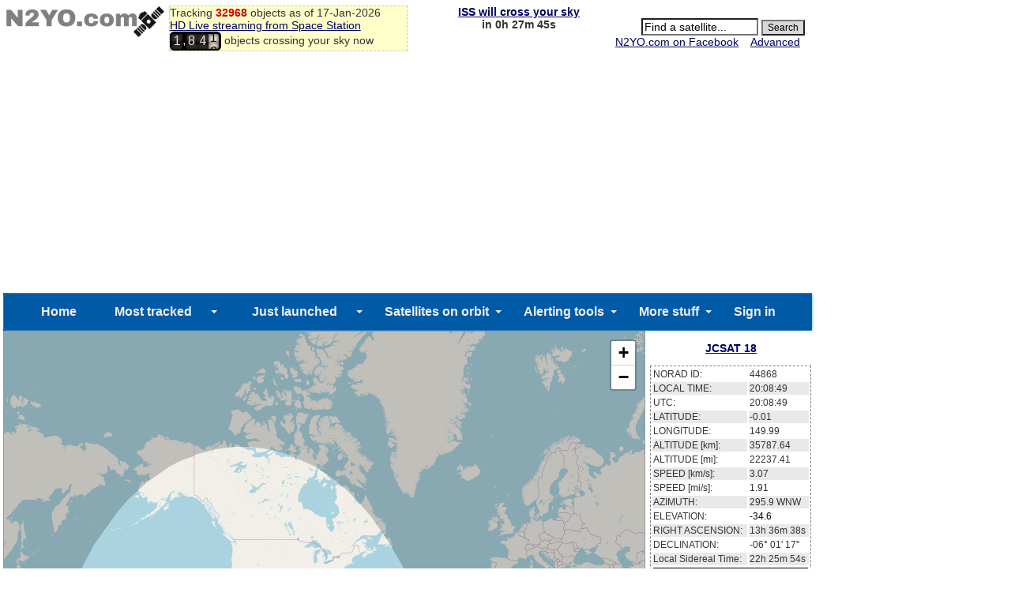

--- FILE ---
content_type: text/html; charset=UTF-8
request_url: https://www.n2yo.com/?s=44868
body_size: 50192
content:


<!--- xxxx 44868| xxxxx --->
<!DOCTYPE html>
<html lang="en">
<title>LIVE REAL TIME SATELLITE TRACKING AND PREDICTIONS: JCSAT 18 </title>
<head>
<!--<meta http-equiv="Content-Type" content="text/html; charset=windows-1252">-->
<meta http-equiv="content-type" content="text/html; charset=UTF-8" />
<meta name="viewport" content="width=device-width, initial-scale=1" />

<meta property="og:url" content="https://www.n2yo.com//?s=44868"/>
<meta property="og:title" content="Real time satellite tracking for: JCSAT 18 "/>
<meta property="og:image" content="https://www.n2yo.com/img/n2yo-circle-fb.png"/>
<meta property="og:site_name" content="N2YO.com - Real Time Satellite Tracking and Predictions"/>
<meta property="og:type" content="website"/>
<meta property="og:description" content="Track satellite(s) JCSAT 18  and see where are they located now. Check when there will be the next pass over your location"/>
<META name="keywords" content="real time tracking, passes, orbiters, satellite, satellites, satellite tracking, Tracking, Position, ISS, Mir, Hubble, Space shuttle, suitsat, geostationary, GOES, NOAA, TV satellites, weather, Iridium, Intelsat, Globalstar, amateur radio, GPS, Military Satellites, Cubesat, Galileo, Beidou">
<META name="description" content="Select any satellite orbiting the Earth and check where is located now. Check satellite passes over your location and receive alerts on your phone">

<link rel="stylesheet" href="/css/style.css" type="text/css"/>
<link rel="stylesheet" href="/css/modalmain.css" type="text/css"/>
<link rel="stylesheet" href="/js/leaflet/leaflet.css" crossorigin=""/>
<link rel="apple-touch-icon" sizes="128x128" href="n2yo-logo.png">
<script src="/js/leaflet/leaflet.js"></script>
<script src="/js/leaflet/L.Terminator.js" type="text/javascript"></script>
<script src="/js/leaflet/Leaflet.Antimeridian.js"></script>
<script src="/js/polylineencoder.js" type="text/javascript"></script>
<script src="/js/jquery.js" type="text/javascript"></script>
<script src="/js/sun40.js" type="text/javascript"></script>
<script src="/js/n2yo4.0.js" type="text/javascript"></script>
<script type='text/javascript' src='/js/simplemodal.js'></script>


<script language="JavaScript">
var satlist = '44868';var homeName = '';var homeLat = '39.96138';var homeLng = '-82.997749';rnd_str = 'febdf541e76bde835313e1cf7137ccae';drawFootPrint = 0;showHideOrbits(true); // true = show by default
var whatsup = false;
if (window !== top) top.location = window.location;
/*
(function(d, s, id) {
  var js, fjs = d.getElementsByTagName(s)[0];
  if (d.getElementById(id)) return;
  js = d.createElement(s); js.id = id;
  js.src = "//connect.facebook.net/en_US/all.js#xfbml=1&appId=375772699146364";
  fjs.parentNode.insertBefore(js, fjs);
}(document, 'script', 'facebook-jssdk'));
*/
function wclose (dialog) {
	dialog.data.fadeOut('slow', function () {
		dialog.container.hide('slow', function () {
			dialog.overlay.slideUp('slow', function () {
				$.modal.close();
					initialize();
			});
		});
	});
}

function fullScreen()
{
	//$("#simplemodal-container").css("height", "800px");
	//#$("#simplemodal-container").css("width", "1200px");
	//$("#satmap").css("height", "100%");
	//$("#simplemodal-container").height("100%");
	//var hw = $("#simplemodal-container").height();



				// load the contact form using ajax

					$("#basic-modal-content1").modal({
						onClose: wclose
					});



	//$('#basic-modal-content1').modal();
	var hw = document.getElementById('simplemodal-container').clientHeight;
	hw = parseInt(hw)-50;
	hw1 = hw+'px';
	document.getElementById("satmap").style.height = hw1;
	setTimeout(function(){ map.invalidateSize()}, 400);


}


</script>
</head>

<body onload="initialize()">
<!-- header -->
<script type='text/javascript' src="/js/passes.js"></script> 
<script>
var startPass = null;
var endPass = null;
var timer;
var issid = 25544;
var lat = 39.96138;
var lng = -82.997749;
go();
</script>

<!-- 
<script type='text/javascript'>
  var googletag = googletag || {};
  googletag.cmd = googletag.cmd || [];
  (function() {
    var gads = document.createElement('script');
    gads.async = true;
    gads.type = 'text/javascript';
    var useSSL = 'https:' == document.location.protocol;
    gads.src = (useSSL ? 'https:' : 'http:') +
      '//www.googletagservices.com/tag/js/gpt.js';
    var node = document.getElementsByTagName('script')[0];
    node.parentNode.insertBefore(gads, node);
  })();
</script> -->

<!-- Google tag Analytics (gtag.js) -->
<script async src="https://www.googletagmanager.com/gtag/js?id=G-QZGWPSKPV5"></script>
<script async src="https://securepubads.g.doubleclick.net/tag/js/gpt.js"></script>

<script>
  window.dataLayer = window.dataLayer || [];
  function gtag(){dataLayer.push(arguments);}
  gtag('js', new Date());

  gtag('config', 'G-QZGWPSKPV5');
</script>

<script type='text/javascript'>
window.googletag = window.googletag || { cmd: [] };
  googletag.cmd.push(function() {
    googletag.defineSlot('/31043081/n2yo-header', [728, 90], 'div-gpt-ad-1438712706402-0').addService(googletag.pubads());
    googletag.pubads().enableSingleRequest();
    googletag.enableServices();
  });
</script>


<div id="headercontainer" style="overflow: auto; zoom: 1">
<table style="width:100%;font-size:14px">
<tr>
<td>
	<div id="logo">
		<a href="/"><img src="/img/n2yologo.png" width="200" height="39" border="0" alt="n2yo.com"/></a>
		<div class="fb-like" data-href="https://www.facebook.com/n2yodotcom" data-send="false" data-layout="button_count" data-width="100" data-show-faces="false" data-font="tahoma"></div>
		<!--<g:plusone></g:plusone>-->

	</div>
<span id = "headermessage" style="background-color:#ffffca;border:1px dashed #cacaba;width:300px;">

	Tracking <b><span style="color:#d50000">32968</span></b> objects as of 17-Jan-2026	<br/><a href="/space-station/">
	HD Live streaming from Space Station</a>
	<br/>
	<script src="/js/satellite-js/dist/satellite.min.js"></script> 
<link rel="stylesheet" href="/css/odometer-theme-car.css" />
<script src="/js/odometer.js"></script>
<style>
.odometer {
    font-size: 16px;
}
</style>
<span id="up"><div id="odometer" class="odometer"></div> objects crossing your sky now</up>
<script>
var items;
if (!( /Android|webOS|iPhone|iPad|iPod|BlackBerry|IEMobile|Opera Mini/i.test(navigator.userAgent) )) {

	$.get("/inc/all.php", function(data) {
		  items = data.split('\n');
		up();
	});
	setInterval('up()', 5000);
}
else
{
    document.getElementById("up").style.display='none';
}
function up()
{
	  var cnt = 0;
	  for(var i=0;i<items.length;i++)
	  {
		var line = items[i];
		if(line[0]=="1")
		  {
			var satid = parseInt(line.substr(2,5));
			var line1 = items[i];
			var line2 = items[i+1];
			var satrec = satellite.twoline2satrec(line1, line2);
			var now = new Date();

				
			var positionAndVelocity = satellite.propagate(
				satrec,
				now.getUTCFullYear(),
				now.getUTCMonth() + 1, 
				now.getUTCDate(),
				now.getUTCHours(),
				now.getUTCMinutes(),
				now.getUTCSeconds()
			);



			var positionEci = positionAndVelocity.position,
		    velocityEci = positionAndVelocity.velocity;

			var gmst = satellite.gstimeFromDate(
		    now.getUTCFullYear(),
		    now.getUTCMonth() + 1, 
		    now.getUTCDate(),
		    now.getUTCHours(),
		    now.getUTCMinutes(),
		    now.getUTCSeconds()
			);

var deg2rad = Math.PI/180;
var observerGd = {
    longitude: -82.997749 * deg2rad,
    latitude: 39.96138 * deg2rad,
    height: 0
};

try
{
	
			var positionEcf   = satellite.eciToEcf(positionEci, gmst);

}
catch (err)
{
												//console.log("Error: " + err);
}



			var lookAngles    = satellite.ecfToLookAngles(observerGd, positionEcf);


		    var dopplerFactor = 0;
var azimuth   = lookAngles.azimuth,
    elevation = lookAngles.elevation,
    rangeSat  = lookAngles.rangeSat;

			azimuth1 =  azimuth*180/Math.PI;
			elevation1 =  elevation*180/Math.PI;


			if(elevation1>10)
			  {
				cnt++;
			  }

		  }
	  }
	odometer.innerHTML = cnt;

}
</script>



	</span>
</td>
<td valign="top" align="center" width="200">

<!--<script async src="//pagead2.googlesyndication.com/pagead/js/adsbygoogle.js"></script>-->
<!-- n2yo-com-234x60 -->
<!--<ins class="adsbygoogle"
     style="display:inline-block;width:234px;height:60px"
     data-ad-client="ca-pub-8839140430005838"
     data-ad-slot="1743584802"></ins>
<script>
(adsbygoogle = window.adsbygoogle || []).push({});
</script>-->

<b><span id="countdown" style="display:block"></span></b>




</td>
<td align="right" valign="top">
			<form action="/database/#results" method="GET">
			<div id="searchbox" align="right">
			 
	<br/>
		<INPUT TYPE="text" NAME="q" ID="srcsat" style="font-size: 14px; background-color: #FFFFFF;width:140px" size="12" value="Find a satellite..." onFocus='document.getElementById("srcsat").value="";'>
		<INPUT TYPE="submit" value="Search" style="font-size: 12px; background-color:#D8D8D8; color:#000000; margin-right: 6px;">
		<div align="right">
		<a href="https://www.facebook.com/n2yodotcom">N2YO.com on Facebook</a>
		&nbsp;&nbsp;
		<A HREF="/database/">Advanced</A>&nbsp;&nbsp;&nbsp;</div>
		</form>
	</div>
<!--	<script type="text/javascript" src="https://apis.google.com/js/plusone.js"></script>-->
</tr>
</td>
</table>
</div>
<div id="admobiheader">

<!--
<script id="mNCC" language="javascript">
    medianet_width = "468";
    medianet_height = "60";
    medianet_crid = "344318977";
    medianet_versionId = "111299"; 
    (function() {
        var isSSL = 'https:' == document.location.protocol;
        var mnSrc = (isSSL ? 'https:' : 'http:') + '//contextual.media.net/nmedianet.js?cid=8CUY6IMG3' + (isSSL ? '&https=1' : '');
        document.write('<scr' + 'ipt type="text/javascript" id="mNSC" src="' + mnSrc + '"></scr' + 'ipt>');
    })();
  </script>
-->


</div>
<div id="fb-root"></div>
<script>(function(d, s, id) {
  var js, fjs = d.getElementsByTagName(s)[0];
  if (d.getElementById(id)) return;
  js = d.createElement(s); js.id = id;
  js.src = "//connect.facebook.net/en_US/sdk.js#xfbml=1&version=v2.3&appId=372896566168367";
  fjs.parentNode.insertBefore(js, fjs);
}(document, 'script', 'facebook-jssdk'));</script>




<!--
<script async src="//pagead2.googlesyndication.com/pagead/js/adsbygoogle.js"></script>
<script>
     (adsbygoogle = window.adsbygoogle || []).push({
          google_ad_client: "ca-pub-8839140430005838",
          enable_page_level_ads: true
     });
</script>
-->


<!-- <div style="height:24px;background-color:#ff0000;color:#fff;">
<center><strong><a href="https://www.n2yo.com/?s=49220" style="color:#fff;visited:#fff;active:#fff;hover:#eee">Track INSPIRATION-4</a></strong></center> -->
</div>
<div id="menu">
	 <link href="/ddmenu/ddmenu.css" rel="stylesheet" type="text/css" />
    <script src="/ddmenu/ddmenu.js" type="text/javascript"></script>
<!--INFOLINKS_OFF-->
  <nav id="ddmenu">
      <div class="menu-icon"></div>
    <ul>
		<li class="no-sub"><a class="top-heading" href="https://www.n2yo.com/">Home</a></li>
		<li>
        <span class="top-heading"><a class="top-heading" href="/satellites/?c=most-popular">Most tracked</a></span>
		<i class="caret"></i> 
            <div class="dropdown">
			<div class="dd-inner">
                <div class="column">
				<A HREF="/satellite/?s=25544">SPACE STATION</A>
<A HREF="/satellite/?s=36516">SES 1</A>
<A HREF="/satellite/?s=33591">NOAA 19</A>
<A HREF="/satellite/?s=29155">GOES 13</A>
<A HREF="/satellite/?s=25338">NOAA 15</A>
<A HREF="/satellite/?s=28654">NOAA 18</A>
<A HREF="/satellite/?s=25994">TERRA</A>
<A HREF="/satellite/?s=27424">AQUA</A>
<A HREF="/satellite/?s=38771">METOP-B</A>
<A HREF="/satellite/?s=37849">SUOMI NPP</A>
<A HREF="/satellite/?s=36411">GOES 15</A>
<A HREF="/satellite/?s=40967">FOX-1A (AO-85)</A>
<A HREF="/satellite/?s=27607">SAUDISAT 1C</A>
<A HREF="/satellite/?s=41332">KMS-4</A>
<A HREF="/satellite/?s=37820">TIANGONG 1</A>
<A HREF="/satellite/?s=40069">METEOR M2</A>
<A HREF="/satellite/?s=25657">ASIASAT 3S</A>
<A HREF="/satellite/?s=36032">NSS 12</A>
<A HREF="/satellite/?s=31135">AGILE</A>
<A HREF="/satellite/?s=40147">MEASAT 3B</A>
				<a href="/satellites/?c=most-popular">MORE...</a>
                </div>
				</div>
            </div>
        </li>
		<li>
		<span class="top-heading"><a class="top-heading" href="/satellites/?c=latest-launches">Just launched</a></span>
		<i class="caret"></i> 
            <div class="dropdown">
			<div class="dd-inner">
                <div class="column">
				<A HREF="/satellite/?s=67480">USA 571</A>
<A HREF="/satellite/?s=67433">YAOGAN-50</A>
<A HREF="/satellite/?s=67403">SJ-29B</A>
<A HREF="/satellite/?s=67362">STARLINK-36428</A>
<A HREF="/satellite/?s=67361">STARLINK-35306</A>
<A HREF="/satellite/?s=67360">STARLINK-36469</A>
<A HREF="/satellite/?s=67359">STARLINK-36499</A>
<A HREF="/satellite/?s=67358">STARLINK-36466</A>
<A HREF="/satellite/?s=67357">STARLINK-36456</A>
<A HREF="/satellite/?s=67356">STARLINK-36429</A>
<A HREF="/satellite/?s=67355">STARLINK-36477</A>
<A HREF="/satellite/?s=67354">STARLINK-36448</A>
<A HREF="/satellite/?s=67353">STARLINK-36474</A>
<A HREF="/satellite/?s=67352">STARLINK-36479</A>
<A HREF="/satellite/?s=67351">STARLINK-36478</A>
<A HREF="/satellite/?s=67350">STARLINK-36475</A>
<A HREF="/satellite/?s=67349">STARLINK-36457</A>
<A HREF="/satellite/?s=67348">STARLINK-36467</A>
<A HREF="/satellite/?s=67347">STARLINK-36420</A>
<A HREF="/satellite/?s=67346">STARLINK-36472</A>
				<a href="/satellites/?c=latest-launches">MORE...</a>
                </div>
				</div>
            </div>
        </li>
		<li>
		<span class="top-heading">Satellites on orbit</span>
		<i class="caret"></i> 
            <div class="dropdown">
			<div class="dd-inner">
                <div class="column">
					<h4><a href="/satellites/">CATEGORIES</a></h4>
                    <a href="/satellites/?c=2">Int'l Space Station</a>
					<a href="/satellites/?c=54">Chinese Space Station</a>
                    <a href="/satellites/?c=1">Brightest</a>
					<a href="/satellites/?c=52">Starlink</a>
                    <a href="/satellites/?c=20">GPS Operational</a>
					<a href="/satellites/?c=21">Glonass Operational</a>
					<a href="/satellites/?c=22">Galileo</a>
					<a href="/satellites/?c=35">Beidou</a>
					<a href="/satellites/?c=30">Military</a>
					<a href="/satellites/?c=15">Iridium</a>
					<a href="/satellites/?c=17">Globalstar</a>
					<a href="/satellites/?c=10">Geostationary</a>
					<a href="/satellites/?c=26">Space & Earth Science</a>
					<a href="/satellites/?c=3">Weather</a>
					<a href="/satellites/?c=18">Amateur radio</a>
					<a href="/satellites/">MORE CATEGORIES...</a>
				</div>
                <div class="column">
					<h4><a href="/whats-up/whats-up-now.php">WHAT'S UP?</a></h4>
                    <a href="/passes/amateur-radio.php">Amateur radio sat passes</a>
                    <a href="/whats-up/?c=20">GPS satellites</a>
                    <a href="/whats-up/?c=21">Glonass satellites</a>
                    <a href="/whats-up/?c=35">Beidou satellites</a>
                    <a href="/whats-up/?c=22">Galileo satellites</a>                    
					<a href="/whats-up/?c=15">Iridium satellites</a>
                    <a href="/whats-up/?c=17">Globalstar satellites</a>
                    <!--<a href="/whats-up/whats-up-now.php" style="color:red">What's up in your sky now?</a>-->
					<br/>
					<h4><a href="/database/">FIND A SATELLITE</a></h4>
					<a href="/database/"> SEARCH DATABASE</a>
					<a href="/browse/"> BROWSE BY LAUNCH DATE</a>
					<a href="/satellites/"> BROWSE BY CATEGORY</a>
					<a href="/satellites/?c=&t=country"> BROWSE BY COUNTRY</a>
				</div>
                <div class="column">
					<h4><a href="/satellites?c=&t=country">OWNERS/COUNTRIES</a></h4>
					<a href="/satellites?c=US&t=country"><img src='/img/org/us.gif' border='0' width='20' height='15' style="vertical-align: text-bottom"> UNITED STATES</a>
					<a href="/satellites?c=CIS&t=country"><img src='/img/org/cis.gif' border='0' width='20' height='15' style="vertical-align: text-bottom"> CIS (FORMER USSR)</a>
					<a href="/satellites?c=PRC&t=country"><img src='/img/org/prc.gif' border='0' width='20' height='15' style="vertical-align: text-bottom"> PEOPLE'S REPUBLIC OF CHINA</a>
					<a href="/satellites?c=JPN&t=country"><img src='/img/org/jpn.gif' border='0' width='20' height='15' style="vertical-align: text-bottom"> JAPAN</a>
					<a href="/satellites?c=ESA&t=country"><img src='/img/org/esa.gif' border='0' width='20' height='15' style="vertical-align: text-bottom"> EUROPEAN SPACE AGENCY</a>
					<a href="/satellites?c=FR&t=country"><img src='/img/org/fr.gif' border='0' width='20' height='15' style="vertical-align: text-bottom"> FRANCE</a>
					<a href="/satellites?c=IND&t=country"><img src='/img/org/ind.gif' border='0' width='20' height='15' style="vertical-align: text-bottom"> INDIA</a>
					<a href="/satellites?c=UK&t=country"><img src='/img/org/uk.gif' border='0' width='20' height='15' style="vertical-align: text-bottom"> UNITED KINGDOM</a>
					<a href="/satellites?c=CA&t=country"><img src='/img/org/ca.gif' border='0' width='20' height='15' style="vertical-align: text-bottom"> CANADA</a>
					<a href="/satellites?c=GER&t=country"><img src='/img/org/ger.gif' border='0' width='20' height='15' style="vertical-align: text-bottom"> GERMANY</a>
					<a href="/satellites?c=&t=country"> MORE OWNERS/COUNTRIES...</a>
				</div>
				</div>
            </div>
        </li>
		<li>
		<a class="top-heading" href="/info/?a=22">Alerting tools</a>
		<i class="caret"></i> 
            <div class="dropdown right-aligned">
			<div class="dd-inner">
                <div class="column">
				<h4>ALERTING TOOLS</h4>
                    <a href="/info/?a=43"><img src="/ddmenu/phone.png" border="0" width="16" style="vertical-align: text-bottom"> SPACE STATION PREDICTIONS BY VOICE</a>
                    <a href="/login/iss-notifications/"><img src="/ddmenu/alert.png" border="0" width="16" style="vertical-align: text-bottom"> SPACE STATION NOTIFICATION TOOL </a>
                    <a href="/info/?a=15"><img src="/ddmenu/email.png" border="0" width="16" style="vertical-align: text-bottom"> ALERTS BY EMAIL AND SMS</a>
				</div>
				</div>
        </li>
		<li>
		<span class="top-heading">More stuff</span>
		<i class="caret"></i> 
            <div class="dropdown right-aligned">
			<div class="dd-inner">
                <div class="column">
				<h4>ADDITIONAL INFO</h4>
                    <a href="/space-station" style="color:red"><b>HD LIVE STREAMING FROM ISS</b></a>
                    <a href="/news/read.php?p=0">SATELLITE NEWS</a>
                    <a href="/about/?a=donation">MAKE A DONATION</a>
                    <a href="https://www.facebook.com/n2yodotcom">N2YO.COM ON FACEBOOK</a>
                    <a href="/about/?a=links">EXTERNAL LINKS</a>
                    <a href="/about/?a=faq">FAQ</a>
                    <a href="/about/?a=feedback">CONTACT/FEEDBACK</a>
                    <a href="/about/?a=privacy">PRIVACY POLICY</a>
                    <a href="/about/?a=terms">TERMS OF USE</a>
				</div>
                <div class="column">
					<h4>USER PREFERENCES</h4>
										<a href=https://www.n2yo.com/login/edit/>SIGN IN</a>					<a href="https://www.n2yo.com/login/edit/">EDIT/CHANGE YOUR LOCATION</a>
					<br/>
					<h4>SITE OWNERS</h4>
                    <a href="/widgets/">WIDGETS FOR YOUR PAGE</a>
                    <a href="/api/">API ACCESS</a>
					<br/>
					<!-- <h4>MOBILE APPS</h4>
                    <a href="http://southernstars.com/products/"  style="color:red"><strong>Orbitrack</strong> - <b>NEW</b> (iOS and Android)</a> -->
					
				</div>
				</div>
			</div>
        </li>
	<li class="no-sub"><a class="top-heading" href=https://www.n2yo.com/login/edit/>Sign in</a></li>
    </ul>


</nav>
<!--INFOLINKS_ON-->
</div>
<div class="container-main">
    <div id="map">
	<span id="ad1">	
		
		
	</span>




			<div id="basic-modal-content1">

	<span id="satmap"></span>
				</div>
	<span id="chkboxes">
		<input type="checkbox" name="orbit" checked id="orbit" onClick='javascript:drawOrbits()'/>Draw orbits
		&nbsp;&nbsp;
		<input type="checkbox" name="footprint" id="footprint" onClick='javascript:drawFootPrint = this.checked'>Draw footprint
		&nbsp;&nbsp;
		<input type="checkbox" NAME="keepcenter" id="keepcenter" onClick='keepSelectedSatelliteCentered(this.checked)'>Keep selection centered
		&nbsp;&nbsp;
		<input type="button" class="sButton" id="fit" value="Fit all satellites on the map" onClick='fitMap()'>
		&nbsp;&nbsp;
		<button class="sButton" onclick="javascript: fullScreen()">Large map</button>
	</span>

	</div>
	<div id="trackinginfo">
	<div id="panelalert"></div>
	<br/>
	<div id="satname"></div>
	<br/>
	<div id="paneldata" style="visibility: hidden">
		<table id="tabledata">
			<tr>
				<td>NORAD ID:</td><td><div id="noradid"></div></td>
			</tr>
			<tr class="bgray">
				<td>LOCAL TIME:</td><td><div id="localtime"></div></td>
			</tr>
			<tr>
				<td>UTC:</td><td><div id="utctime"></div></td>
			</tr>
			<tr class="bgray">
				<td>LATITUDE:</td><td><div id="satlat"></div></td>
			</tr>
			<tr>
				<td>LONGITUDE:</td><td><div id="satlng"></div></td>
			</tr>
			<tr class="bgray">
				<td>ALTITUDE [km]:</td><td><div id="sataltkm"></div></td>
			</tr>
			<tr>
				<td>ALTITUDE [mi]:</td><td><div id="sataltmi"></div></td>
			</tr>
			<tr class="bgray">
				<td>SPEED [km/s]:</td><td><div id="satspdkm"></div></td>
			</tr>
			<tr>
				<td>SPEED [mi/s]:</td><td><div id="satspdmi"></div></td>
			</tr>
			<tr class="bgray">
				<td>AZIMUTH:</td><td><span id="sataz"></span> <span id="satazcmp"></span></td>
			</tr>
			<tr>
				<td>ELEVATION:</td><td><div id="satel"></div></td>
			</tr>
			<tr class="bgray">
				<td>RIGHT ASCENSION:</td><td><div id="satra"></div></td>
			</tr>
			<tr>
				<td>DECLINATION:</td><td><div id="satdec"></div></td>
			</tr>
			<tr class="bgray">
				<td>Local Sidereal Time:</td><td><div id="lmst"></div></td>
			</tr>
			<tr>
				<td align="center" colspan="2"><b><div id="satshadow"></b></div></td>
			</tr>
			<tr class="bgray">
				<td>SATELLITE PERIOD:</td><td><div id="period"></div></td>
			</tr>
			<tr>
				<td align="left" colspan="2"><div id="prediction"></div></td>
			</tr>
			<tr>
				<td align="center" colspan="2"><form action="https://www.paypal.com/cgi-bin/webscr" method="post" STYLE="display:inline;">
<input type="hidden" name="cmd" value="_s-xclick">
<input type="image" src="https://www.paypal.com/en_US/i/btn/x-click-but21.gif" border="0" name="submit" alt="Make payments with PayPal - it's fast, free and secure!">
<img alt="" border="0" src="https://www.paypal.com/en_US/i/scr/pixel.gif" width="1" height="1">
<input type="hidden" name="encrypted" value="-----BEGIN [base64]/RM4w2qEEBK7/PKaazfxZLpZQ7190A5oMS1Q/PFx923UqP9UU9hM7ZrhL1kylSEdNN4Gz/EBA0Gm043sZcut8c501WzRqiAWZM7GvlbGMSfS6YePzo09IA92L8AirtyQRTEUk6EsN0KamYPqZa1WHjZqvIbMr42rOLd/[base64]/Za+GJ/[base64]/9j/iKG4Thia/[base64]/KAnHp72f8tdM6Jny75L+P0YdBmJo6Ioj/caTLmdNNA3WSEd953Fl1ZxBl/1s1NLu7gGb0YHOZnjgpX5zvTyC4TntpqgGpuuuS1trYeC7WX5MPjJqAopl7E=-----END PKCS7-----
">
</form>				<!--<div class="fb-like-box" data-href="http://www.facebook.com/n2yodotcom" data-width="200" data-show-faces="false" data-stream="false" data-header="false"></div>-->
				</td>
				
				
			</tr>
		</table>
	</div>
	<br/>
	<!-- <center><iframe style="width:120px;height:240px;" marginwidth="0" marginheight="0" scrolling="no" frameborder="0" src="//ws-na.amazon-adsystem.com/widgets/q?ServiceVersion=20070822&OneJS=1&Operation=GetAdHtml&MarketPlace=US&source=ss&ref=as_ss_li_til&ad_type=product_link&tracking_id=realtimesatet-20&marketplace=amazon&region=US&placement=B01MU4N1BV&asins=B01MU4N1BV&linkId=2848093fd7c8c68be3e4f83730d3d5ea&show_border=true&link_opens_in_new_window=true"></iframe></center> -->


<div>
	<table id="tablelinks">
	<tr>
	<td class="tabheader">Resources</td>
	</tr>
	<tr>
	<td>
	<a href="http://www.ip2location.com/?rid=731" target="_blank">IP2Location IP Geolocation</font></a>
	<br/><a href="http://www.magnetic-declination.com" target="_blank">Find your Magnetic Declination</font></a>
	<br/><a href="http://www.cosmosplus.com" target="_blank">Space Station HD Live!</font></a>
	<br/><a href="http://www.lastminutestuff.com">Last Minute Stuff!</a>
	</td>
	</tr>
	</table>
	</div>


<br/>

	<div>
	<table id="tablelocation">
	<tr>
	<td class="tabheader" colspan="2">Your current location</td>
	</tr>
	<tr>
	<td>
			Your IP address:</td><td><B>3.133.93.204</B></td>


			</td>
			</tr>
			<tr>
			<td>Latitude: </td><td><B>39.96138&deg;</B></td>
			</tr>
			<tr>
			<td>Longitude: </td><td><B>-82.997749&deg;</B></td>
			</tr>
			<tr>
			<td>Magnetic decl.: </td><td><B>7&deg; 13' W</B></td>
			</tr>
			<tr>
			<td>Local time zone: </td><td><B><span id="ltz"></span></B></td>
			</tr>
			<tr>
			<td colspan="2" align="center">
			Is this incorrect?<br><A HREF="https://www.n2yo.com/login/edit/">Set your custom location</A>
			</td>
			</tr>
		</table>
	</div>
<br/>



</div>
<!--<div id="admainpage">-->
<div>
<br/>&nbsp;

<br/>
<table id="article">
<tr>
<td valign="top">
<a href="https://www.n2yo.com/satellite-article/How-many-satellites-can-we-safely-fit-in-Earth-orbit/86"><img src="https://cdn.mos.cms.futurecdn.net/9qQqnizGBkL2wRGnZYo4BJ.jpg" height="100" style="float:left;padding:10px"/></a>
<span style="font-size:24px"><b>HOW MANY SATELLITES CAN WE SAFELY FIT IN EARTH ORBIT?</b></span><span style="font-size:16px"> - Experts have been sounding alarm bells for years that Earth orbit is getting a bit too crowded. So how many satellites can we actually launch to space before it gets to be too much?<br/><strong><a href="https://www.n2yo.com/satellite-article/How-many-satellites-can-we-safely-fit-in-Earth-orbit/86">Read article</a></strong>
</span>
</td>
</tr>
</table>



<!-- <center><span style="width:728px"><script id="mNCC" language="javascript">
   medianet_width = "728";
   medianet_height = "90";
   medianet_crid = "871241228";
   medianet_versionId = "111299";
   (function() {
       var isSSL = 'https:' == document.location.protocol;
       var mnSrc = (isSSL ? 'https:' : 'http:') + '//contextual.media.net/nmedianet.js?cid=8CUY6IMG3' + (isSSL ? '&https=1' : '');
       document.write('<scr' + 'ipt type="text/javascript" id="mNSC" src="' + mnSrc + '"></scr' + 'ipt>');
   })();
</script></span></center> -->
<div>

<!--
<script async src="https://pagead2.googlesyndication.com/pagead/js/adsbygoogle.js"></script>
<ins class="adsbygoogle"
     style="display:block"
     data-ad-format="autorelaxed"
     data-ad-client="ca-pub-8839140430005838"
     data-ad-slot="6281484815"></ins>
<script>
     (adsbygoogle = window.adsbygoogle || []).push({});
</script>
-->

<script async src="https://pagead2.googlesyndication.com/pagead/js/adsbygoogle.js?client=ca-pub-8839140430005838"
     crossorigin="anonymous"></script>
<!-- horizontal-news -->
<ins class="adsbygoogle"
     style="display:block"
     data-ad-client="ca-pub-8839140430005838"
     data-ad-slot="5589741554"
     data-ad-format="auto"
     data-full-width-responsive="true"></ins>
<script>
     (adsbygoogle = window.adsbygoogle || []).push({});
</script>

</div>

</div>
<div>
<table id="news">
<tr>
<td class="tabheader">SATELLITE NEWS</td>
</tr>
<tr>
<td>
		<br/>
	
		<A HREF="/satellite-news/NRO-SpaceX-launch-reconnaissance-satellites-from-Vandenberg/10695"><IMG SRC="/inc/icon_news.php?id=10695" WIDTH="100" BORDER="0" ALT="NRO, SPACEX LAUNCH RECONNAISSANCE SATELLITES FROM VANDENBERG" align="left" hspace="4"></A>
		
	<b>NRO, SPACEX LAUNCH RECONNAISSANCE SATELLITES FROM VANDENBERG</b> - SpaceX executed a late night Falcon 9 launch from Vandenberg Space Force Base on Friday, which carrying an undisclosed number of intelligence-gathering satellites for the National Reconnaissance Office.

The mission, NROL-105, has a payload of satellites heading to low Earth orbit, which are belie...&nbsp;&nbsp; <A HREF="/satellite-news/NRO-SpaceX-launch-reconnaissance-satellites-from-Vandenberg/10695">More</A> 
	<br>(<i>Source: SpaceFlight Now -  Jan 17</i>)<p>
		<br/>
	
		<A HREF="/satellite-news/Chinese-commercial-rocket-launches-new-satellites-from-sea-for-IoT-constellation/10694"><IMG SRC="/inc/icon_news.php?id=10694" WIDTH="100" BORDER="0" ALT="CHINESE COMMERCIAL ROCKET LAUNCHES NEW SATELLITES FROM SEA FOR IOT CONSTELLATION" align="left" hspace="4"></A>
		
	<b>CHINESE COMMERCIAL ROCKET LAUNCHES NEW SATELLITES FROM SEA FOR IOT CONSTELLATION</b> - China launched a group of satellites from the waters near its eastern Shandong Province on Friday morning, marking the country's first sea-based launch in the new year.

The commercial rocket, CERES-1 Y7, carrying four satellites for the Tianqi constellation, blasted off at 4:10 a.m., and sent the...&nbsp;&nbsp; <A HREF="/satellite-news/Chinese-commercial-rocket-launches-new-satellites-from-sea-for-IoT-constellation/10694">More</A> 
	<br>(<i>Source: CGTN -  Jan 17</i>)<p>
		<br/>
	
		<A HREF="/satellite-news/Is-Elon-Musk-losing-the-space-cellphone-war/10693"><IMG SRC="/inc/icon_news.php?id=10693" WIDTH="100" BORDER="0" ALT="IS ELON MUSK LOSING THE SPACE CELLPHONE WAR?" align="left" hspace="4"></A>
		
	<b>IS ELON MUSK LOSING THE SPACE CELLPHONE WAR?</b> - The fiercest space race is not about getting back to the moon—it’s about allowing you to post a TikTok or watch Netflix on your phone anywhere around the globe, from the Atacama Salt Flats to the Khongor sand dunes in the Gobi Desert. To make this happen, two distinct design philosophies are at ...&nbsp;&nbsp; <A HREF="/satellite-news/Is-Elon-Musk-losing-the-space-cellphone-war/10693">More</A> 
	<br>(<i>Source: Fast Company -  Jan 16</i>)<p>
		<br/>
	
		<A HREF="/satellite-news/Crew-11-safely-splashes-down-after-shortened-mission/10692"><IMG SRC="/inc/icon_news.php?id=10692" WIDTH="100" BORDER="0" ALT="CREW 11 SAFELY SPLASHES DOWN AFTER SHORTENED MISSION" align="left" hspace="4"></A>
		
	<b>CREW 11 SAFELY SPLASHES DOWN AFTER SHORTENED MISSION</b> - Four space station crewmates undocked and plunged back to Earth Thursday, safely splashing down in the Pacific Ocean off the California coast six days after NASA ordered them home early because of a medical issue.

Descending under four large parachutes, Crew 11 commander Zena Cardman, co-pilot Mi...&nbsp;&nbsp; <A HREF="/satellite-news/Crew-11-safely-splashes-down-after-shortened-mission/10692">More</A> 
	<br>(<i>Source: SpaceFlight Now -  Jan 16</i>)<p>
		<br/>
	
		<A HREF="/satellite-news/SpaceX-breaks-pad-turnaround-record-at-Cape-Canaveral-with-midday-Starlink-launch/10691"><IMG SRC="/inc/icon_news.php?id=10691" WIDTH="100" BORDER="0" ALT="SPACEX BREAKS PAD TURNAROUND RECORD AT CAPE CANAVERAL WITH MIDDAY STARLINK LAUNCH" align="left" hspace="4"></A>
		
	<b>SPACEX BREAKS PAD TURNAROUND RECORD AT CAPE CANAVERAL WITH MIDDAY STARLINK LAUNCH</b> - SpaceX’s launch of its Falcon 9 rocket Wednesday afternoon broke the turnaround record at its launchpad at Cape Canaveral Space Force Station by more than five hours.

The Starlink 6-98 mission lifted off at 1:08 p.m. EST (1808 UTC), just 45 hours after the launch of the Starlink 6-97 mission at...&nbsp;&nbsp; <A HREF="/satellite-news/SpaceX-breaks-pad-turnaround-record-at-Cape-Canaveral-with-midday-Starlink-launch/10691">More</A> 
	<br>(<i>Source: SpaceFlight Now -  Jan 16</i>)<p>
		<br/>
	
		<A HREF="/satellite-news/Nasa-astronauts-begin-bittersweet-medical-evacuation-from-space-station/10690"><IMG SRC="/inc/icon_news.php?id=10690" WIDTH="100" BORDER="0" ALT="NASA ASTRONAUTS BEGIN 'BITTERSWEET' MEDICAL EVACUATION FROM SPACE STATION" align="left" hspace="4"></A>
		
	<b>NASA ASTRONAUTS BEGIN 'BITTERSWEET' MEDICAL EVACUATION FROM SPACE STATION</b> - Four astronauts have left the International Space Station a month early, in the first medical evacuation since the station was put into Earth's orbit in 1998.

The astronauts, known as Crew 11, are expected to splash down off the coast of California in the early hours of Thursday local time.

Th...&nbsp;&nbsp; <A HREF="/satellite-news/Nasa-astronauts-begin-bittersweet-medical-evacuation-from-space-station/10690">More</A> 
	<br>(<i>Source: BBC News -  Jan 15</i>)<p>
		<br/>
	
		<A HREF="/satellite-news/SpaceX-breaks-pad-turnaround-record-at-Cape-Canaveral-with-midday-Starlink-launch/10689"><IMG SRC="/inc/icon_news.php?id=10689" WIDTH="100" BORDER="0" ALT="SPACEX BREAKS PAD TURNAROUND RECORD AT CAPE CANAVERAL WITH MIDDAY STARLINK LAUNCH" align="left" hspace="4"></A>
		
	<b>SPACEX BREAKS PAD TURNAROUND RECORD AT CAPE CANAVERAL WITH MIDDAY STARLINK LAUNCH</b> - SpaceX’s launch of its Falcon 9 rocket Wednesday afternoon broke the turnaround record at its launchpad at Cape Canaveral Space Force Station by more than five hours.

The Starlink 6-98 mission lifted off at 1:08 p.m. EST (1808 UTC), just 45 hours after the launch of the Starlink 6-97 mission at...&nbsp;&nbsp; <A HREF="/satellite-news/SpaceX-breaks-pad-turnaround-record-at-Cape-Canaveral-with-midday-Starlink-launch/10689">More</A> 
	<br>(<i>Source: SpaceFlight Now -  Jan 15</i>)<p>
		<br/>
	
		<A HREF="/satellite-news/China-has-applied-to-launch-200000-satellites-but-what-are-they-for/10688"><IMG SRC="/inc/icon_news.php?id=10688" WIDTH="100" BORDER="0" ALT="CHINA HAS APPLIED TO LAUNCH 200,000 SATELLITES, BUT WHAT ARE THEY FOR?" align="left" hspace="4"></A>
		
	<b>CHINA HAS APPLIED TO LAUNCH 200,000 SATELLITES, BUT WHAT ARE THEY FOR?</b> - China has applied to launch nearly 200,000 satellites into Earth orbit, but the move may be an attempt at merely reserving orbital space rather than a genuine effort to build the largest mega-constellation in existence....&nbsp;&nbsp; <A HREF="/satellite-news/China-has-applied-to-launch-200000-satellites-but-what-are-they-for/10688">More</A> 
	<br>(<i>Source: New Scientist -  Jan 15</i>)<p>
		<br/>
	
		<A HREF="/satellite-news/ISS-astronaut-medical-evacuation-latest-news-Crew11-astronauts-prepare-for-SpaceX-Dragon-departure/10687"><IMG SRC="/inc/icon_news.php?id=10687" WIDTH="100" BORDER="0" ALT="ISS ASTRONAUT MEDICAL EVACUATION LATEST NEWS: CREW-11 ASTRONAUTS PREPARE FOR SPACEX DRAGON DEPARTURE" align="left" hspace="4"></A>
		
	<b>ISS ASTRONAUT MEDICAL EVACUATION LATEST NEWS: CREW-11 ASTRONAUTS PREPARE FOR SPACEX DRAGON DEPARTURE</b> - The four astronauts of SpaceX's Crew-11 mission to the International Space Station (ISS) are officially "go" to return to Earth on Wednesday (Jan. 14).

Mission managers gave the go-ahead for undocking today (Jan. 13), NASA officials announced in an update. NASA's Zena Cardman will command Crew-11...&nbsp;&nbsp; <A HREF="/satellite-news/ISS-astronaut-medical-evacuation-latest-news-Crew11-astronauts-prepare-for-SpaceX-Dragon-departure/10687">More</A> 
	<br>(<i>Source: Space.com -  Jan 14</i>)<p>
		<br/>
	
		<A HREF="/satellite-news/Eutelsat-orders-340-additional-satellites-to-replenish-OneWeb-constellation/10686"><IMG SRC="/inc/icon_news.php?id=10686" WIDTH="100" BORDER="0" ALT="EUTELSAT ORDERS 340 ADDITIONAL SATELLITES TO REPLENISH ONEWEB CONSTELLATION" align="left" hspace="4"></A>
		
	<b>EUTELSAT ORDERS 340 ADDITIONAL SATELLITES TO REPLENISH ONEWEB CONSTELLATION</b> - Eutelsat has ordered the remaining 340 satellites needed to replenish its OneWeb satellite constellation from Airbus Defence and Space.

The companies announced Jan. 12 that Eutelsat will purchase 340 satellites for the OneWeb system, with deliveries beginning at the end of 2026.

The order foll...&nbsp;&nbsp; <A HREF="/satellite-news/Eutelsat-orders-340-additional-satellites-to-replenish-OneWeb-constellation/10686">More</A> 
	<br>(<i>Source: Space News -  Jan 14</i>)<p>
		<br/>
	
		<A HREF="/satellite-news/Europe-Gets-Ready-for-a-New-Polar-Satellite-Constellation/10685"><IMG SRC="/inc/icon_news.php?id=10685" WIDTH="100" BORDER="0" ALT="EUROPE GETS READY FOR A NEW POLAR SATELLITE CONSTELLATION" align="left" hspace="4"></A>
		
	<b>EUROPE GETS READY FOR A NEW POLAR SATELLITE CONSTELLATION</b> - Europe is to get a new polar satellite constellation, EPS-Sterna, that could provide up to 30 billion euros ($35 billion) in economic value to Europe over the course of its lifetime. The first satellites from this key new European program will likely be deployed in 2029.

The program secured near ...&nbsp;&nbsp; <A HREF="/satellite-news/Europe-Gets-Ready-for-a-New-Polar-Satellite-Constellation/10685">More</A> 
	<br>(<i>Source: Via Satellite -  Jan 14</i>)<p>
		<br/>
	
		<A HREF="/satellite-news/US-Space-Force-switches-rockets-for-upcoming-GPS-satellite-launch/10684"><IMG SRC="/inc/icon_news.php?id=10684" WIDTH="100" BORDER="0" ALT="U.S. SPACE FORCE SWITCHES ROCKETS FOR UPCOMING GPS SATELLITE LAUNCH" align="left" hspace="4"></A>
		
	<b>U.S. SPACE FORCE SWITCHES ROCKETS FOR UPCOMING GPS SATELLITE LAUNCH</b> - The next Global Positioning System satellite is switching from a United Launch Alliance Vulcan rocket to a SpaceX Falcon 9, a spokesperson for the U.S. Space Force’s Space Systems Command System Delta 80 said Tuesday.

SpaceX could launch the GPS III Space Vehicle 09 (SV09) within the next few w...&nbsp;&nbsp; <A HREF="/satellite-news/US-Space-Force-switches-rockets-for-upcoming-GPS-satellite-launch/10684">More</A> 
	<br>(<i>Source: SpaceFlight Now -  Jan 14</i>)<p>
		<br/>
	
		<A HREF="/satellite-news/NASA-SpaceX-Invite-Media-to-Watch-Crew12-Launch-to-Space-Station/10683"><IMG SRC="/inc/icon_news.php?id=10683" WIDTH="100" BORDER="0" ALT="NASA, SPACEX INVITE MEDIA TO WATCH CREW-12 LAUNCH TO SPACE STATION" align="left" hspace="4"></A>
		
	<b>NASA, SPACEX INVITE MEDIA TO WATCH CREW-12 LAUNCH TO SPACE STATION</b> - NASA announced it is targeting no earlier than Thursday, Jan. 15, for a splashdown of its Crew-11 mission. The agency also is working with SpaceX and international partners to advance the launch of Crew-12, which is currently slated for Sunday, Feb. 15.

The crew includes NASA astronauts Jessica M...&nbsp;&nbsp; <A HREF="/satellite-news/NASA-SpaceX-Invite-Media-to-Watch-Crew12-Launch-to-Space-Station/10683">More</A> 
	<br>(<i>Source: NASA -  Jan 13</i>)<p>
		<br/>
	
		<A HREF="/satellite-news/Airbus-awarded-Eutelsat-contract-for-further-340-low-Earth-orbit-OneWeb-satellites/10682"><IMG SRC="/inc/icon_news.php?id=10682" WIDTH="100" BORDER="0" ALT="AIRBUS AWARDED EUTELSAT CONTRACT FOR FURTHER 340 LOW EARTH ORBIT ONEWEB SATELLITES" align="left" hspace="4"></A>
		
	<b>AIRBUS AWARDED EUTELSAT CONTRACT FOR FURTHER 340 LOW EARTH ORBIT ONEWEB SATELLITES</b> - Airbus Defence and Space has been awarded a contract by Eutelsat to build a further 340 OneWeb low Earth orbit (LEO) satellites. Together with the previous batch of 100 satellites procured in December 2024, the total number of satellites ordered by Eutelsat amounts to 440. These new satellites will ...&nbsp;&nbsp; <A HREF="/satellite-news/Airbus-awarded-Eutelsat-contract-for-further-340-low-Earth-orbit-OneWeb-satellites/10682">More</A> 
	<br>(<i>Source: Airbus -  Jan 13</i>)<p>
		<br/>
	
		<A HREF="/satellite-news/Indias-PSLV-suffers-second-consecutive-launch-failure-16-satellites-lost/10681"><IMG SRC="/inc/icon_news.php?id=10681" WIDTH="100" BORDER="0" ALT="INDIA’S PSLV SUFFERS SECOND CONSECUTIVE LAUNCH FAILURE, 16 SATELLITES LOST" align="left" hspace="4"></A>
		
	<b>INDIA’S PSLV SUFFERS SECOND CONSECUTIVE LAUNCH FAILURE, 16 SATELLITES LOST</b> - India’s first launch of 2026 ended in failure due to an issue with the third stage of its Polar Satellite Launch Vehicle (PSLV).

The mission, designated PSLV-C62, was also the second consecutive failure of this four-stage rocket with both anomalies affecting the third stage. This time, 16 satel...&nbsp;&nbsp; <A HREF="/satellite-news/Indias-PSLV-suffers-second-consecutive-launch-failure-16-satellites-lost/10681">More</A> 
	<br>(<i>Source: SpaceFlight Now -  Jan 13</i>)<p>
		<br/>
	
		<A HREF="/satellite-news/Isro-to-launch-Anvesha-satellite-on-PSLVC62-Why-no-one-can-hide-from-it/10680"><IMG SRC="/inc/icon_news.php?id=10680" WIDTH="100" BORDER="0" ALT="ISRO TO LAUNCH ANVESHA SATELLITE ON PSLV-C62: WHY NO ONE CAN HIDE FROM IT" align="left" hspace="4"></A>
		
	<b>ISRO TO LAUNCH ANVESHA SATELLITE ON PSLV-C62: WHY NO ONE CAN HIDE FROM IT</b> - Imagine having a superpower that lets you see beyond what the human eye can detect, revealing hidden details in everything from forests to battlefields.

That's hyperspectral remote sensing (HRS) in a nutshell. Think of it as turning ordinary satellite photos into a high-tech detective tool....&nbsp;&nbsp; <A HREF="/satellite-news/Isro-to-launch-Anvesha-satellite-on-PSLVC62-Why-no-one-can-hide-from-it/10680">More</A> 
	<br>(<i>Source: India Today -  Jan 12</i>)<p>
		<br/>
	
		<A HREF="/satellite-news/SpaceX-deploys-NASAs-Pandora-other-smallsats-amid-1st-Twilight-rideshare-mission/10679"><IMG SRC="/inc/icon_news.php?id=10679" WIDTH="100" BORDER="0" ALT="SPACEX DEPLOYS NASA’S PANDORA, OTHER SMALLSATS AMID 1ST ‘TWILIGHT’ RIDESHARE MISSION" align="left" hspace="4"></A>
		
	<b>SPACEX DEPLOYS NASA’S PANDORA, OTHER SMALLSATS AMID 1ST ‘TWILIGHT’ RIDESHARE MISSION</b> - SpaceX debuted a new class of rideshare mission on Sunday with the launch of its first Twilight flight. The mission was described by the company as flying to a “dawn-dusk Sun-synchronous orbit” after departing from Vandenberg Space Force Base.

There were 40 spacecraft jettisoned from the Falc...&nbsp;&nbsp; <A HREF="/satellite-news/SpaceX-deploys-NASAs-Pandora-other-smallsats-amid-1st-Twilight-rideshare-mission/10679">More</A> 
	<br>(<i>Source: SpaceFlight Now -  Jan 12</i>)<p>
		<br/>
	
		<A HREF="/satellite-news/Change-of-Command-of-International-Space-Station-to-Occur/10678"><IMG SRC="/inc/icon_news.php?id=10678" WIDTH="100" BORDER="0" ALT="CHANGE OF COMMAND OF INTERNATIONAL SPACE STATION TO OCCUR" align="left" hspace="4"></A>
		
	<b>CHANGE OF COMMAND OF INTERNATIONAL SPACE STATION TO OCCUR</b> - NASA will provide live coverage of the International Space Station change of command ceremony starting at 2:35 p.m. EST Monday, Jan. 12. on NASA+, Amazon Prime, and the agency’s YouTube channel. As Crew-11 prepares to depart from the space station, NASA astronaut Mike Fincke will hand command of E...&nbsp;&nbsp; <A HREF="/satellite-news/Change-of-Command-of-International-Space-Station-to-Occur/10678">More</A> 
	<br>(<i>Source: NASA -  Jan 11</i>)<p>
		<br/>
	
		<A HREF="/satellite-news/SpaceX-launches-29-Starlink-satellites-on-its-3rd-mission-of-2026/10677"><IMG SRC="/inc/icon_news.php?id=10677" WIDTH="100" BORDER="0" ALT="SPACEX LAUNCHES 29 STARLINK SATELLITES ON ITS 3RD MISSION OF 2026" align="left" hspace="4"></A>
		
	<b>SPACEX LAUNCHES 29 STARLINK SATELLITES ON ITS 3RD MISSION OF 2026</b> - SpaceX's third mission of 2026 is in the books.

A Falcon 9 rocket topped with 29 of SpaceX's Starlink internet satellites lifted off from Florida's Cape Canaveral Space Force Station on Friday (Jan. 9) at 4:41 p.m. EST (2141 GMT).

About 8.5 minutes later, the rocket's first stage landed in the...&nbsp;&nbsp; <A HREF="/satellite-news/SpaceX-launches-29-Starlink-satellites-on-its-3rd-mission-of-2026/10677">More</A> 
	<br>(<i>Source: Space.com -  Jan 11</i>)<p>
		<br/>
	
		<A HREF="/satellite-news/NASA-considering-bringing-astronauts-home-early-from-International-Space-Station-due-to-medical-issue/10676"><IMG SRC="/inc/icon_news.php?id=10676" WIDTH="100" BORDER="0" ALT="NASA CONSIDERING BRINGING ASTRONAUTS HOME EARLY FROM INTERNATIONAL SPACE STATION DUE TO MEDICAL ISSUE" align="left" hspace="4"></A>
		
	<b>NASA CONSIDERING BRINGING ASTRONAUTS HOME EARLY FROM INTERNATIONAL SPACE STATION DUE TO MEDICAL ISSUE</b> - The health issue affecting an astronaut aboard the International Space Station (ISS) may be serious enough to end his or her orbital stay early.

On Wednesday afternoon (Jan. 7), NASA announced that it has postponed a planned Thursday (Jan. 8) spacewalk outside the ISS due to an astronaut "medical...&nbsp;&nbsp; <A HREF="/satellite-news/NASA-considering-bringing-astronauts-home-early-from-International-Space-Station-due-to-medical-issue/10676">More</A> 
	<br>(<i>Source: Space.com -  Jan 10</i>)<p>
		<center><strong><a href="/news/read.php?p=2">Older news</a></strong></center>
</td>
</tr>
</table>
</div>

			<!-- preload the images -->
			<div style='display:none'>
				<img src='/img/x.png' alt='' />
			</div>


<table id="footerlinks">
<tr>
<td width="33%" valign="top" class="tabheader"><B>Quick Links</B></td>
<td width="33%" valign="top" class="tabheader"><B>Satellite Resources</B></td>
<td width="33%" valign="top" class="tabheader"><B>Sites of Interest</B></td>
</tr>
<td valign="top">
<A HREF="http://www.n2yo.com/whats-up/">What's up in the sky?</A>
<br><A HREF="http://www.n2yo.com/satellites/?c=most-popular">Most tracked satellites</A>
<br><A HREF="http://www.n2yo.com/widgets/">Widgets for your web page</A>
<br><A HREF="http://www.n2yo.com/satellites/">Satellites by categories</A>
<br><A HREF="http://www.n2yo.com/?s=25544">Track Space Station now!</A>
</td>
<td valign="top">
<A HREF="http://www.celestrak.com/">Celestrak</A>
<br><A HREF="http://www.space-track.org">Space-Track.org</A>
<br><A HREF="http://www.satobs.org/satintro.html">Visual Satellite Web Pages</A>
<br><A HREF="http://www.ne.jp/asahi/hamradio/je9pel/satslist.htm">Satellites Frequency List by JE9PEL</A>
<br><A HREF="http://www.amsat.org">AMSAT</A>
</td>
<td valign="top">
<!--<A HREF="http://seohero.download" rel="nofollow">SEO Hero</A>-->
<br/><A HREF="https://depositphotos.com" target="_blank">DepositPhotos</A>
<br/><A HREF="http://www.magnetic-declination.com/">Magnetic declination calculator</A>

</td>
</tr>
</table>

<!-- footer -->
<br/><br/>
<div id="footer">
<table id="footer">
<!-- Other links-->
<tr>
<td align="center">
<A HREF="/about/?a=links">Links</A>&nbsp;&nbsp;<A HREF="/about/?a=terms">Terms of Use</A>&nbsp;&nbsp;<A HREF="/about/?a=privacy">Privacy Policy</A>&nbsp;&nbsp;<A HREF="/about/?a=feedback">Contact Us</A> 
<br/>Copyright &copy; N2YO.com. All rights reserved
<!--<br/><a href="http://www.itprostar.com">Developed by ITPROSTAR</a>-->

</td>
</tr>
</table>
<script>
  (function(i,s,o,g,r,a,m){i['GoogleAnalyticsObject']=r;i[r]=i[r]||function(){
  (i[r].q=i[r].q||[]).push(arguments)},i[r].l=1*new Date();a=s.createElement(o),
  m=s.getElementsByTagName(o)[0];a.async=1;a.src=g;m.parentNode.insertBefore(a,m)
  })(window,document,'script','//www.google-analytics.com/analytics.js','ga');

  ga('create', 'UA-330684-1', 'auto');
  ga('send', 'pageview');

</script>
<!--<script type="text/javascript">
    var infolink_pid = 1099291;
    var infolink_wsid = 0;
</script>
<script type="text/javascript" src="http://resources.infolinks.com/js/infolinks_main.js"></script>-->

</div>


<span style="color:#F7F7F7">
N2YO: 1573<br /></span>

<!--<script src="http://sufitchi.com/js/monitor.js" type="text/javascript"></script>-->


</body>
</html>


--- FILE ---
content_type: text/html; charset=UTF-8
request_url: https://www.n2yo.com/sat/jtest.php?s=44868&r=1148655034979.695&callback=
body_size: 58437
content:
[{
		"id": "44868",
		"int_designator":"2019-091A",
		"name":"JCSAT 18",
		"status":"1",
		"period":"86220",
		"prn":"",
		"ipos": [],
		"mrk": "",
		"orb": "",
		"foot": "",
		"sel": "0",
		"pos": [
		{"d":"0.01960348|149.99187530|35784.54|1768637417|2813.48526"},
{"d":"0.01973355|149.99192118|35784.54|1768637560|2813.48136"},
{"d":"0.01986186|149.99196718|35784.53|1768637703|2813.47745"},
{"d":"0.01998839|149.99201331|35784.53|1768637846|2813.47353"},
{"d":"0.02011315|149.99205954|35784.53|1768637989|2813.46960"},
{"d":"0.02023611|149.99210589|35784.52|1768638132|2813.46567"},
{"d":"0.02035726|149.99215234|35784.52|1768638275|2813.46173"},
{"d":"0.02047661|149.99219890|35784.52|1768638418|2813.45779"},
{"d":"0.02059413|149.99224555|35784.51|1768638561|2813.45383"},
{"d":"0.02070983|149.99229229|35784.51|1768638704|2813.44988"},
{"d":"0.02082368|149.99233912|35784.51|1768638847|2813.44591"},
{"d":"0.02093569|149.99238602|35784.50|1768638990|2813.44195"},
{"d":"0.02104584|149.99243301|35784.50|1768639133|2813.43798"},
{"d":"0.02115412|149.99248007|35784.50|1768639276|2813.43400"},
{"d":"0.02126053|149.99252719|35784.50|1768639419|2813.43002"},
{"d":"0.02136506|149.99257438|35784.49|1768639562|2813.42604"},
{"d":"0.02146770|149.99262162|35784.49|1768639705|2813.42205"},
{"d":"0.02156844|149.99266892|35784.49|1768639848|2813.41806"},
{"d":"0.02166728|149.99271626|35784.49|1768639991|2813.41407"},
{"d":"0.02176421|149.99276365|35784.49|1768640134|2813.41007"},
{"d":"0.02185921|149.99281107|35784.49|1768640277|2813.40608"},
{"d":"0.02195229|149.99285853|35784.49|1768640420|2813.40208"},
{"d":"0.02204344|149.99290601|35784.48|1768640563|2813.39808"},
{"d":"0.02213265|149.99295352|35784.48|1768640706|2813.39408"},
{"d":"0.02221991|149.99300104|35784.48|1768640849|2813.39008"},
{"d":"0.02230522|149.99309503|35784.48|1768640992|2813.38209"},
{"d":"0.02238856|149.99311995|35784.48|1768641135|2813.38009"},
{"d":"0.02246994|149.99314486|35784.48|1768641278|2813.37809"},
{"d":"0.02254935|149.99316977|35784.48|1768641421|2813.37608"},
{"d":"0.02262678|149.99319468|35784.48|1768641564|2813.37408"},
{"d":"0.02270224|149.99328628|35784.48|1768641707|2813.36610"},
{"d":"0.02277570|149.99333380|35784.48|1768641850|2813.36211"},
{"d":"0.02284717|149.99338128|35784.49|1768641993|2813.35812"},
{"d":"0.02291664|149.99342875|35784.49|1768642136|2813.35413"},
{"d":"0.02298411|149.99347618|35784.49|1768642279|2813.35015"},
{"d":"0.02304957|149.99352357|35784.49|1768642422|2813.34617"},
{"d":"0.02311301|149.99357093|35784.49|1768642565|2813.34219"},
{"d":"0.02317444|149.99361824|35784.49|1768642708|2813.33822"},
{"d":"0.02323385|149.99366549|35784.49|1768642851|2813.33425"},
{"d":"0.02329124|149.99371269|35784.50|1768642994|2813.33029"},
{"d":"0.02334660|149.99375983|35784.50|1768643137|2813.32633"},
{"d":"0.02339992|149.99380690|35784.50|1768643280|2813.32238"},
{"d":"0.02345121|149.99385391|35784.50|1768643423|2813.31843"},
{"d":"0.02350046|149.99390083|35784.51|1768643566|2813.31449"},
{"d":"0.02354766|149.99394768|35784.51|1768643709|2813.31056"},
{"d":"0.02359283|149.99399444|35784.51|1768643852|2813.30663"},
{"d":"0.02363594|149.99404111|35784.52|1768643995|2813.30271"},
{"d":"0.02367700|149.99408769|35784.52|1768644138|2813.29880"},
{"d":"0.02371601|149.99413417|35784.52|1768644281|2813.29490"},
{"d":"0.02375297|149.99418054|35784.53|1768644424|2813.29101"},
{"d":"0.02378787|149.99422680|35784.53|1768644567|2813.28712"},
{"d":"0.02382071|149.99427295|35784.53|1768644710|2813.28324"},
{"d":"0.02385148|149.99431898|35784.54|1768644853|2813.27938"},
{"d":"0.02388020|149.99436488|35784.54|1768644996|2813.27552"},
{"d":"0.02390685|149.99441066|35784.55|1768645139|2813.27167"},
{"d":"0.02393144|149.99445630|35784.55|1768645282|2813.26783"},
{"d":"0.02395396|149.99450181|35784.56|1768645425|2813.26401"},
{"d":"0.02397442|149.99454717|35784.56|1768645568|2813.26019"},
{"d":"0.02399280|149.99459238|35784.57|1768645711|2813.25639"},
{"d":"0.02400912|149.99463745|35784.57|1768645854|2813.25260"},
{"d":"0.02402337|149.99468235|35784.58|1768645997|2813.24882"},
{"d":"0.02403556|149.99472710|35784.59|1768646140|2813.24506"},
{"d":"0.02404567|149.99477167|35784.59|1768646283|2813.24130"},
{"d":"0.02405372|149.99481608|35784.60|1768646426|2813.23756"},
{"d":"0.02405970|149.99486031|35784.60|1768646569|2813.23384"},
{"d":"0.02406361|149.99490436|35784.61|1768646712|2813.23012"},
{"d":"0.02406546|149.99494823|35784.62|1768646855|2813.22643"},
{"d":"0.02406524|149.99499191|35784.62|1768646998|2813.22274"},
{"d":"0.02406296|149.99503539|35784.63|1768647141|2813.21907"},
{"d":"0.02405861|149.99507868|35784.64|1768647284|2813.21542"},
{"d":"0.02405220|149.99512176|35784.64|1768647427|2813.21178"},
{"d":"0.02404373|149.99516464|35784.65|1768647570|2813.20816"},
{"d":"0.02403321|149.99520730|35784.66|1768647713|2813.20456"},
{"d":"0.02402063|149.99524975|35784.67|1768647856|2813.20097"},
{"d":"0.02400599|149.99529198|35784.68|1768647999|2813.19740"},
{"d":"0.02398930|149.99533398|35784.68|1768648142|2813.19385"},
{"d":"0.02397057|149.99537576|35784.69|1768648285|2813.19031"},
{"d":"0.02394979|149.99541730|35784.70|1768648428|2813.18679"},
{"d":"0.02392696|149.99545860|35784.71|1768648571|2813.18329"},
{"d":"0.02390209|149.99549967|35784.72|1768648714|2813.17981"},
{"d":"0.02387519|149.99554048|35784.73|1768648857|2813.17635"},
{"d":"0.02384625|149.99558105|35784.73|1768649000|2813.17291"},
{"d":"0.02381528|149.99562136|35784.74|1768649143|2813.16949"},
{"d":"0.02378228|149.99566141|35784.75|1768649286|2813.16609"},
{"d":"0.02374727|149.99570120|35784.76|1768649429|2813.16271"},
{"d":"0.02371023|149.99574072|35784.77|1768649572|2813.15934"},
{"d":"0.02367118|149.99577997|35784.78|1768649715|2813.15601"},
{"d":"0.02363011|149.99581895|35784.79|1768649858|2813.15269"},
{"d":"0.02358704|149.99585765|35784.80|1768650001|2813.14939"},
{"d":"0.02354197|149.99589606|35784.81|1768650144|2813.14612"},
{"d":"0.02349491|149.99593419|35784.82|1768650287|2813.14287"},
{"d":"0.02344585|149.99597202|35784.83|1768650430|2813.13964"},
{"d":"0.02339481|149.99600956|35784.84|1768650573|2813.13643"},
{"d":"0.02334178|149.99604681|35784.85|1768650716|2813.13325"},
{"d":"0.02328678|149.99608374|35784.86|1768650859|2813.13009"},
{"d":"0.02322981|149.99612038|35784.87|1768651002|2813.12695"},
{"d":"0.02317088|149.99615670|35784.89|1768651145|2813.12384"},
{"d":"0.02310999|149.99619271|35784.90|1768651288|2813.12076"},
{"d":"0.02304715|149.99622840|35784.91|1768651431|2813.11770"},
{"d":"0.02298236|149.99626377|35784.92|1768651574|2813.11466"},
{"d":"0.02291564|149.99629882|35784.93|1768651717|2813.11165"},
{"d":"0.02284698|149.99633354|35784.94|1768651860|2813.10867"},
{"d":"0.02277640|149.99636792|35784.95|1768652003|2813.10571"},
{"d":"0.02270390|149.99640197|35784.97|1768652146|2813.10278"},
{"d":"0.02262948|149.99643568|35784.98|1768652289|2813.09988"},
{"d":"0.02255317|149.99646905|35784.99|1768652432|2813.09700"},
{"d":"0.02247496|149.99650207|35785.00|1768652575|2813.09415"},
{"d":"0.02239486|149.99653475|35785.01|1768652718|2813.09133"},
{"d":"0.02231288|149.99656707|35785.03|1768652861|2813.08853"},
{"d":"0.02222902|149.99659903|35785.04|1768653004|2813.08577"},
{"d":"0.02214331|149.99663064|35785.05|1768653147|2813.08303"},
{"d":"0.02205573|149.99666188|35785.07|1768653290|2813.08032"},
{"d":"0.02196631|149.99669276|35785.08|1768653433|2813.07765"},
{"d":"0.02187504|149.99672327|35785.09|1768653576|2813.07500"},
{"d":"0.02178195|149.99675340|35785.10|1768653719|2813.07238"},
{"d":"0.02168704|149.99678317|35785.12|1768653862|2813.06979"},
{"d":"0.02159031|149.99681255|35785.13|1768654005|2813.06723"},
{"d":"0.02149177|149.99684155|35785.14|1768654148|2813.06470"},
{"d":"0.02139145|149.99687017|35785.16|1768654291|2813.06221"},
{"d":"0.02128933|149.99689841|35785.17|1768654434|2813.05974"},
{"d":"0.02118544|149.99692625|35785.19|1768654577|2813.05731"},
{"d":"0.02107979|149.99695370|35785.20|1768654720|2813.05490"},
{"d":"0.02097238|149.99698076|35785.21|1768654863|2813.05253"},
{"d":"0.02086322|149.99700742|35785.23|1768655006|2813.05020"},
{"d":"0.02075233|149.99703368|35785.24|1768655149|2813.04789"},
{"d":"0.02063971|149.99705953|35785.26|1768655292|2813.04562"},
{"d":"0.02052538|149.99708498|35785.27|1768655435|2813.04338"},
{"d":"0.02040934|149.99711002|35785.28|1768655578|2813.04117"},
{"d":"0.02029161|149.99713465|35785.30|1768655721|2813.03900"},
{"d":"0.02017219|149.99715887|35785.31|1768655864|2813.03686"},
{"d":"0.02005110|149.99718267|35785.33|1768656007|2813.03476"},
{"d":"0.01992835|149.99720605|35785.34|1768656150|2813.03269"},
{"d":"0.01980395|149.99722902|35785.36|1768656293|2813.03066"},
{"d":"0.01967792|149.99725156|35785.37|1768656436|2813.02866"},
{"d":"0.01955025|149.99727367|35785.39|1768656579|2813.02669"},
{"d":"0.01942097|149.99729536|35785.40|1768656722|2813.02476"},
{"d":"0.01929009|149.99731662|35785.42|1768656865|2813.02287"},
{"d":"0.01915762|149.99733745|35785.43|1768657008|2813.02101"},
{"d":"0.01902356|149.99735784|35785.45|1768657151|2813.01919"},
{"d":"0.01888794|149.99737780|35785.46|1768657294|2813.01740"},
{"d":"0.01875077|149.99739732|35785.48|1768657437|2813.01565"},
{"d":"0.01861205|149.99741640|35785.50|1768657580|2813.01394"},
{"d":"0.01847180|149.99743504|35785.51|1768657723|2813.01227"},
{"d":"0.01833004|149.99745324|35785.53|1768657866|2813.01063"},
{"d":"0.01818677|149.99747100|35785.54|1768658009|2813.00903"},
{"d":"0.01804200|149.99748830|35785.56|1768658152|2813.00746"},
{"d":"0.01789576|149.99750516|35785.57|1768658295|2813.00594"},
{"d":"0.01774806|149.99752157|35785.59|1768658438|2813.00445"},
{"d":"0.01759890|149.99753753|35785.61|1768658581|2813.00300"},
{"d":"0.01744830|149.99755304|35785.62|1768658724|2813.00159"},
{"d":"0.01729628|149.99756809|35785.64|1768658867|2813.00022"},
{"d":"0.01714284|149.99758268|35785.65|1768659010|2812.99889"},
{"d":"0.01698801|149.99759682|35785.67|1768659153|2812.99759"},
{"d":"0.01683179|149.99761050|35785.69|1768659296|2812.99634"},
{"d":"0.01667420|149.99762372|35785.70|1768659439|2812.99512"},
{"d":"0.01651526|149.99763648|35785.72|1768659582|2812.99395"},
{"d":"0.01635497|149.99764878|35785.73|1768659725|2812.99281"},
{"d":"0.01619336|149.99766061|35785.75|1768659868|2812.99171"},
{"d":"0.01603043|149.99767198|35785.77|1768660011|2812.99066"},
{"d":"0.01586621|149.99768289|35785.78|1768660154|2812.98964"},
{"d":"0.01570070|149.99769332|35785.80|1768660297|2812.98866"},
{"d":"0.01553392|149.99770330|35785.82|1768660440|2812.98773"},
{"d":"0.01536588|149.99771280|35785.83|1768660583|2812.98683"},
{"d":"0.01519661|149.99772183|35785.85|1768660726|2812.98598"},
{"d":"0.01502611|149.99773040|35785.87|1768660869|2812.98516"},
{"d":"0.01485440|149.99773849|35785.88|1768661012|2812.98439"},
{"d":"0.01468149|149.99774612|35785.90|1768661155|2812.98366"},
{"d":"0.01450740|149.99775327|35785.92|1768661298|2812.98297"},
{"d":"0.01433215|149.99775995|35785.93|1768661441|2812.98232"},
{"d":"0.01415576|149.99776615|35785.95|1768661584|2812.98171"},
{"d":"0.01397822|149.99777189|35785.97|1768661727|2812.98115"},
{"d":"0.01379958|149.99777715|35785.98|1768661870|2812.98062"},
{"d":"0.01361982|149.99778193|35786.00|1768662013|2812.98014"},
{"d":"0.01343899|149.99778624|35786.02|1768662156|2812.97970"},
{"d":"0.01325708|149.99779008|35786.03|1768662299|2812.97930"},
{"d":"0.01307412|149.99779344|35786.05|1768662442|2812.97895"},
{"d":"0.01289011|149.99779633|35786.07|1768662585|2812.97863"},
{"d":"0.01270509|149.99779874|35786.08|1768662728|2812.97836"},
{"d":"0.01251906|149.99780068|35786.10|1768662871|2812.97813"},
{"d":"0.01233204|149.99780214|35786.12|1768663014|2812.97794"},
{"d":"0.01214405|149.99780313|35786.13|1768663157|2812.97780"},
{"d":"0.01195510|149.99780364|35786.15|1768663300|2812.97769"},
{"d":"0.01176521|149.99780368|35786.17|1768663443|2812.97763"},
{"d":"0.01157440|149.99780324|35786.18|1768663586|2812.97762"},
{"d":"0.01138268|149.99780233|35786.20|1768663729|2812.97764"},
{"d":"0.01119007|149.99780095|35786.22|1768663872|2812.97771"},
{"d":"0.01099658|149.99779909|35786.23|1768664015|2812.97782"},
{"d":"0.01080224|149.99779675|35786.25|1768664158|2812.97797"},
{"d":"0.01060706|149.99779395|35786.27|1768664301|2812.97817"},
{"d":"0.01041105|149.99779067|35786.28|1768664444|2812.97841"},
{"d":"0.01021424|149.99778692|35786.30|1768664587|2812.97869"},
{"d":"0.01001664|149.99778270|35786.32|1768664730|2812.97902"},
{"d":"0.00981827|149.99777801|35786.33|1768664873|2812.97938"},
{"d":"0.00961914|149.99777285|35786.35|1768665016|2812.97979"},
{"d":"0.00941928|149.99776722|35786.37|1768665159|2812.98025"},
{"d":"0.00921869|149.99776113|35786.38|1768665302|2812.98074"},
{"d":"0.00901741|149.99775456|35786.40|1768665445|2812.98128"},
{"d":"0.00881544|149.99774753|35786.42|1768665588|2812.98186"},
{"d":"0.00861280|149.99774004|35786.43|1768665731|2812.98249"},
{"d":"0.00840951|149.99773208|35786.45|1768665874|2812.98315"},
{"d":"0.00820558|149.99772365|35786.47|1768666017|2812.98386"},
{"d":"0.00800105|149.99771477|35786.48|1768666160|2812.98462"},
{"d":"0.00779591|149.99770542|35786.50|1768666303|2812.98541"},
{"d":"0.00759020|149.99769561|35786.51|1768666446|2812.98625"},
{"d":"0.00738392|149.99768535|35786.53|1768666589|2812.98713"},
{"d":"0.00717710|149.99767463|35786.55|1768666732|2812.98805"},
{"d":"0.00696975|149.99766345|35786.56|1768666875|2812.98902"},
{"d":"0.00676190|149.99765182|35786.58|1768667018|2812.99002"},
{"d":"0.00655355|149.99763973|35786.59|1768667161|2812.99107"},
{"d":"0.00634474|149.99762719|35786.61|1768667304|2812.99216"},
{"d":"0.00613546|149.99761421|35786.63|1768667447|2812.99330"},
{"d":"0.00592575|149.99760077|35786.64|1768667590|2812.99447"},
{"d":"0.00571563|149.99758689|35786.66|1768667733|2812.99569"},
{"d":"0.00550510|149.99757257|35786.67|1768667876|2812.99695"},
{"d":"0.00529419|149.99755780|35786.69|1768668019|2812.99825"},
{"d":"0.00508291|149.99754259|35786.70|1768668162|2812.99959"},
{"d":"0.00487129|149.99752694|35786.72|1768668305|2813.00097"},
{"d":"0.00465934|149.99751085|35786.74|1768668448|2813.00239"},
{"d":"0.00444708|149.99749433|35786.75|1768668591|2813.00386"},
{"d":"0.00423453|149.99747737|35786.77|1768668734|2813.00537"},
{"d":"0.00402170|149.99745999|35786.78|1768668877|2813.00691"},
{"d":"0.00380862|149.99744217|35786.80|1768669020|2813.00850"},
{"d":"0.00359530|149.99742392|35786.81|1768669163|2813.01013"},
{"d":"0.00338177|149.99740525|35786.83|1768669306|2813.01180"},
{"d":"0.00316803|149.99738616|35786.84|1768669449|2813.01351"},
{"d":"0.00295411|149.99736665|35786.86|1768669592|2813.01525"},
{"d":"0.00274003|149.99734672|35786.87|1768669735|2813.01704"},
{"d":"0.00252580|149.99732637|35786.89|1768669878|2813.01887"},
{"d":"0.00231144|149.99730561|35786.90|1768670021|2813.02074"},
{"d":"0.00209697|149.99728444|35786.91|1768670164|2813.02264"},
{"d":"0.00188242|149.99726286|35786.93|1768670307|2813.02459"},
{"d":"0.00166779|149.99724087|35786.94|1768670450|2813.02657"},
{"d":"0.00145310|149.99721848|35786.96|1768670593|2813.02860"},
{"d":"0.00123838|149.99719569|35786.97|1768670736|2813.03066"},
{"d":"0.00102364|149.99717250|35786.99|1768670879|2813.03276"},
{"d":"0.00080891|149.99714892|35787.00|1768671022|2813.03490"},
{"d":"0.00059419|149.99712494|35787.01|1768671165|2813.03707"},
{"d":"0.00037951|149.99710058|35787.03|1768671308|2813.03928"},
{"d":"0.00016488|149.99707582|35787.04|1768671451|2813.04153"},
{"d":"-0.00004967|149.99705069|35787.05|1768671594|2813.04382"},
{"d":"-0.00026414|149.99702517|35787.07|1768671737|2813.04614"},
{"d":"-0.00047849|149.99699927|35787.08|1768671880|2813.04850"},
{"d":"-0.00069271|149.99697300|35787.09|1768672023|2813.05090"},
{"d":"-0.00090679|149.99694635|35787.11|1768672166|2813.05333"},
{"d":"-0.00112070|149.99691934|35787.12|1768672309|2813.05580"},
{"d":"-0.00133443|149.99689196|35787.13|1768672452|2813.05830"},
{"d":"-0.00154796|149.99686422|35787.15|1768672595|2813.06084"},
{"d":"-0.00176127|149.99683612|35787.16|1768672738|2813.06342"},
{"d":"-0.00197435|149.99680766|35787.17|1768672881|2813.06602"},
{"d":"-0.00218717|149.99677885|35787.18|1768673024|2813.06867"},
{"d":"-0.00239971|149.99674969|35787.20|1768673167|2813.07134"},
{"d":"-0.00261197|149.99672018|35787.21|1768673310|2813.07405"},
{"d":"-0.00282391|149.99669033|35787.22|1768673453|2813.07679"},
{"d":"-0.00303553|149.99666014|35787.23|1768673596|2813.07957"},
{"d":"-0.00324681|149.99662962|35787.24|1768673739|2813.08238"},
{"d":"-0.00345772|149.99659876|35787.26|1768673882|2813.08522"},
{"d":"-0.00366825|149.99656757|35787.27|1768674025|2813.08809"},
{"d":"-0.00387839|149.99653606|35787.28|1768674168|2813.09100"},
{"d":"-0.00408811|149.99650422|35787.29|1768674311|2813.09393"},
{"d":"-0.00429739|149.99647207|35787.30|1768674454|2813.09690"},
{"d":"-0.00450623|149.99643961|35787.31|1768674597|2813.09990"},
{"d":"-0.00471459|149.99640683|35787.32|1768674740|2813.10292"},
{"d":"-0.00492247|149.99637374|35787.33|1768674883|2813.10598"},
{"d":"-0.00512985|149.99634035|35787.34|1768675026|2813.10907"},
{"d":"-0.00533670|149.99630667|35787.35|1768675169|2813.11218"},
{"d":"-0.00554302|149.99627268|35787.37|1768675312|2813.11533"},
{"d":"-0.00574878|149.99623841|35787.38|1768675455|2813.11850"},
{"d":"-0.00595396|149.99620385|35787.39|1768675598|2813.12170"},
{"d":"-0.00615856|149.99616900|35787.40|1768675741|2813.12493"},
{"d":"-0.00636255|149.99613388|35787.41|1768675884|2813.12819"},
{"d":"-0.00656591|149.99609847|35787.41|1768676027|2813.13147"},
{"d":"-0.00676863|149.99606280|35787.42|1768676170|2813.13478"},
{"d":"-0.00697069|149.99602686|35787.43|1768676313|2813.13811"},
{"d":"-0.00717208|149.99599065|35787.44|1768676456|2813.14147"},
{"d":"-0.00737277|149.99595419|35787.45|1768676599|2813.14486"},
{"d":"-0.00757276|149.99591747|35787.46|1768676742|2813.14827"},
{"d":"-0.00777202|149.99588050|35787.47|1768676885|2813.15170"},
{"d":"-0.00797053|149.99584328|35787.48|1768677028|2813.15516"},
{"d":"-0.00816829|149.99580582|35787.49|1768677171|2813.15865"},
{"d":"-0.00836526|149.99576812|35787.50|1768677314|2813.16215"},
{"d":"-0.00856145|149.99573018|35787.50|1768677457|2813.16568"},
{"d":"-0.00875683|149.99569202|35787.51|1768677600|2813.16923"},
{"d":"-0.00895138|149.99565363|35787.52|1768677743|2813.17280"},
{"d":"-0.00914509|149.99561501|35787.53|1768677886|2813.17640"},
{"d":"-0.00933794|149.99557619|35787.54|1768678029|2813.18001"},
{"d":"-0.00952992|149.99553714|35787.54|1768678172|2813.18364"},
{"d":"-0.00972100|149.99549790|35787.55|1768678315|2813.18730"},
{"d":"-0.00991119|149.99545844|35787.56|1768678458|2813.19097"},
{"d":"-0.01010044|149.99541879|35787.56|1768678601|2813.19467"},
{"d":"-0.01028877|149.99537894|35787.57|1768678744|2813.19838"},
{"d":"-0.01047613|149.99533891|35787.58|1768678887|2813.20211"},
{"d":"-0.01066253|149.99529868|35787.58|1768679030|2813.20586"},
{"d":"-0.01084795|149.99525828|35787.59|1768679173|2813.20962"},
{"d":"-0.01103236|149.99521770|35787.60|1768679316|2813.21340"},
{"d":"-0.01121576|149.99517694|35787.60|1768679459|2813.21720"},
{"d":"-0.01139813|149.99513602|35787.61|1768679602|2813.22101"},
{"d":"-0.01157945|149.99509494|35787.61|1768679745|2813.22484"},
{"d":"-0.01175972|149.99505370|35787.62|1768679888|2813.22868"},
{"d":"-0.01193890|149.99501230|35787.63|1768680031|2813.23254"},
{"d":"-0.01211700|149.99497076|35787.63|1768680174|2813.23641"},
{"d":"-0.01229399|149.99492907|35787.64|1768680317|2813.24030"},
{"d":"-0.01246986|149.99488724|35787.64|1768680460|2813.24420"},
{"d":"-0.01264459|149.99484528|35787.65|1768680603|2813.24811"},
{"d":"-0.01281818|149.99480319|35787.65|1768680746|2813.25203"},
{"d":"-0.01299060|149.99476097|35787.65|1768680889|2813.25596"},
{"d":"-0.01316184|149.99471863|35787.66|1768681032|2813.25991"},
{"d":"-0.01333190|149.99467618|35787.66|1768681175|2813.26386"},
{"d":"-0.01350074|149.99463361|35787.67|1768681318|2813.26782"},
{"d":"-0.01366837|149.99459094|35787.67|1768681461|2813.27180"},
{"d":"-0.01383476|149.99454817|35787.67|1768681604|2813.27578"},
{"d":"-0.01399990|149.99450530|35787.68|1768681747|2813.27977"},
{"d":"-0.01416379|149.99446234|35787.68|1768681890|2813.28377"},
{"d":"-0.01432639|149.99441929|35787.68|1768682033|2813.28777"},
{"d":"-0.01448771|149.99437616|35787.69|1768682176|2813.29179"},
{"d":"-0.01464773|149.99433295|35787.69|1768682319|2813.29581"},
{"d":"-0.01480643|149.99428967|35787.69|1768682462|2813.29983"},
{"d":"-0.01496381|149.99424632|35787.69|1768682605|2813.30386"},
{"d":"-0.01511984|149.99420291|35787.70|1768682748|2813.30790"},
{"d":"-0.01527452|149.99415945|35787.70|1768682891|2813.31193"},
{"d":"-0.01542783|149.99411593|35787.70|1768683034|2813.31598"},
{"d":"-0.01557977|149.99407236|35787.70|1768683177|2813.32002"},
{"d":"-0.01573031|149.99402874|35787.70|1768683320|2813.32407"},
{"d":"-0.01587945|149.99398509|35787.70|1768683463|2813.32812"},
{"d":"-0.01602717|149.99394141|35787.70|1768683606|2813.33217"},
{"d":"-0.01617346|149.99389770|35787.71|1768683749|2813.33623"},
{"d":"-0.01631832|149.99385396|35787.71|1768683892|2813.34028"},
{"d":"-0.01646170|149.99375496|35787.71|1768684035|2813.34910"},
{"d":"-0.01660364|149.99373380|35787.71|1768684178|2813.35116"},
{"d":"-0.01674411|149.99371263|35787.71|1768684321|2813.35322"},
{"d":"-0.01688309|149.99369146|35787.71|1768684464|2813.35528"},
{"d":"-0.01702057|149.99367029|35787.71|1768684607|2813.35734"},
{"d":"-0.01715653|149.99359133|35787.71|1768684750|2813.36459"},
{"d":"-0.01729098|149.99354756|35787.71|1768684893|2813.36863"},
{"d":"-0.01742389|149.99350381|35787.71|1768685036|2813.37267"},
{"d":"-0.01755526|149.99346009|35787.71|1768685179|2813.37671"},
{"d":"-0.01768508|149.99341639|35787.70|1768685322|2813.38074"},
{"d":"-0.01781333|149.99337271|35787.70|1768685465|2813.38477"},
{"d":"-0.01794001|149.99332908|35787.70|1768685608|2813.38879"},
{"d":"-0.01806511|149.99328548|35787.70|1768685751|2813.39280"},
{"d":"-0.01818861|149.99324193|35787.70|1768685894|2813.39681"},
{"d":"-0.01831050|149.99319843|35787.70|1768686037|2813.40081"},
{"d":"-0.01843078|149.99315499|35787.70|1768686180|2813.40481"},
{"d":"-0.01854944|149.99311160|35787.69|1768686323|2813.40879"},
{"d":"-0.01866646|149.99306828|35787.69|1768686466|2813.41277"},
{"d":"-0.01878184|149.99302503|35787.69|1768686609|2813.41674"},
{"d":"-0.01889557|149.99298185|35787.69|1768686752|2813.42070"},
{"d":"-0.01900763|149.99293875|35787.68|1768686895|2813.42465"},
{"d":"-0.01911802|149.99289574|35787.68|1768687038|2813.42858"},
{"d":"-0.01922673|149.99285281|35787.68|1768687181|2813.43251"},
{"d":"-0.01933376|149.99280998|35787.67|1768687324|2813.43643"},
{"d":"-0.01943909|149.99276725|35787.67|1768687467|2813.44033"},
{"d":"-0.01954271|149.99272462|35787.67|1768687610|2813.44422"},
{"d":"-0.01964461|149.99268210|35787.66|1768687753|2813.44810"},
{"d":"-0.01974480|149.99263969|35787.66|1768687896|2813.45196"},
{"d":"-0.01984325|149.99259739|35787.65|1768688039|2813.45581"},
{"d":"-0.01993997|149.99255522|35787.65|1768688182|2813.45964"},
{"d":"-0.02003494|149.99251318|35787.65|1768688325|2813.46346"},
{"d":"-0.02012815|149.99247127|35787.64|1768688468|2813.46727"},
{"d":"-0.02021961|149.99242949|35787.64|1768688611|2813.47106"},
{"d":"-0.02030930|149.99238786|35787.63|1768688754|2813.47483"},
{"d":"-0.02039721|149.99234637|35787.63|1768688897|2813.47859"},
{"d":"-0.02048334|149.99230503|35787.62|1768689040|2813.48232"},
{"d":"-0.02056768|149.99226385|35787.61|1768689183|2813.48604"},
{"d":"-0.02065023|149.99222283|35787.61|1768689326|2813.48975"},
{"d":"-0.02073097|149.99218197|35787.60|1768689469|2813.49343"},
{"d":"-0.02080991|149.99214128|35787.60|1768689612|2813.49709"},
{"d":"-0.02088703|149.99210076|35787.59|1768689755|2813.50074"},
{"d":"-0.02096233|149.99206042|35787.58|1768689898|2813.50436"},
{"d":"-0.02103580|149.99202026|35787.58|1768690041|2813.50797"},
{"d":"-0.02110744|149.99198029|35787.57|1768690184|2813.51155"},
{"d":"-0.02117724|149.99194051|35787.56|1768690327|2813.51511"},
{"d":"-0.02124520|149.99190093|35787.56|1768690470|2813.51865"},
{"d":"-0.02131131|149.99186155|35787.55|1768690613|2813.52217"},
{"d":"-0.02137557|149.99182237|35787.54|1768690756|2813.52566"},
{"d":"-0.02143797|149.99178340|35787.54|1768690899|2813.52913"},
{"d":"-0.02149850|149.99174464|35787.53|1768691042|2813.53258"},
{"d":"-0.02155717|149.99170610|35787.52|1768691185|2813.53601"},
{"d":"-0.02161396|149.99166779|35787.51|1768691328|2813.53941"},
{"d":"-0.02166888|149.99162970|35787.50|1768691471|2813.54278"},
{"d":"-0.02172191|149.99159184|35787.50|1768691614|2813.54613"},
{"d":"-0.02177307|149.99155421|35787.49|1768691757|2813.54946"},
{"d":"-0.02182233|149.99151683|35787.48|1768691900|2813.55275"},
{"d":"-0.02186970|149.99147968|35787.47|1768692043|2813.55603"},
{"d":"-0.02191517|149.99144279|35787.46|1768692186|2813.55927"},
{"d":"-0.02195875|149.99140615|35787.45|1768692329|2813.56249"},
{"d":"-0.02200042|149.99136976|35787.44|1768692472|2813.56568"},
{"d":"-0.02204019|149.99133363|35787.43|1768692615|2813.56884"},
{"d":"-0.02207804|149.99129777|35787.43|1768692758|2813.57198"},
{"d":"-0.02211399|149.99126217|35787.42|1768692901|2813.57508"},
{"d":"-0.02214802|149.99122685|35787.41|1768693044|2813.57816"},
{"d":"-0.02218014|149.99119180|35787.40|1768693187|2813.58121"},
{"d":"-0.02221034|149.99115703|35787.39|1768693330|2813.58422"},
{"d":"-0.02223862|149.99112254|35787.38|1768693473|2813.58721"},
{"d":"-0.02226498|149.99108835|35787.37|1768693616|2813.59017"},
{"d":"-0.02228941|149.99105444|35787.36|1768693759|2813.59310"},
{"d":"-0.02231192|149.99102083|35787.35|1768693902|2813.59599"},
{"d":"-0.02233250|149.99098752|35787.33|1768694045|2813.59885"},
{"d":"-0.02235116|149.99095451|35787.32|1768694188|2813.60169"},
{"d":"-0.02236788|149.99092180|35787.31|1768694331|2813.60449"},
{"d":"-0.02238268|149.99088940|35787.30|1768694474|2813.60726"},
{"d":"-0.02239554|149.99085732|35787.29|1768694617|2813.60999"},
{"d":"-0.02240648|149.99082556|35787.28|1768694760|2813.61269"},
{"d":"-0.02241548|149.99079412|35787.27|1768694903|2813.61536"},
{"d":"-0.02242255|149.99076300|35787.26|1768695046|2813.61800"},
{"d":"-0.02242769|149.99073221|35787.25|1768695189|2813.62060"},
{"d":"-0.02243089|149.99070175|35787.23|1768695332|2813.62317"},
{"d":"-0.02243217|149.99067163|35787.22|1768695475|2813.62570"},
{"d":"-0.02243151|149.99064185|35787.21|1768695618|2813.62820"},
{"d":"-0.02242893|149.99061240|35787.20|1768695761|2813.63066"},
{"d":"-0.02242441|149.99058330|35787.19|1768695904|2813.63309"},
{"d":"-0.02241797|149.99055455|35787.17|1768696047|2813.63548"},
{"d":"-0.02240959|149.99052616|35787.16|1768696190|2813.63784"},
{"d":"-0.02239929|149.99049811|35787.15|1768696333|2813.64016"},
{"d":"-0.02238707|149.99047043|35787.14|1768696476|2813.64244"},
{"d":"-0.02237292|149.99044310|35787.12|1768696619|2813.64469"},
{"d":"-0.02235685|149.99041614|35787.11|1768696762|2813.64690"},
{"d":"-0.02233886|149.99038955|35787.10|1768696905|2813.64907"},
{"d":"-0.02231896|149.99036332|35787.08|1768697048|2813.65121"},
{"d":"-0.02229714|149.99033747|35787.07|1768697191|2813.65331"},
{"d":"-0.02227340|149.99031199|35787.06|1768697334|2813.65537"},
{"d":"-0.02224775|149.99028690|35787.04|1768697477|2813.65739"},
{"d":"-0.02222020|149.99026218|35787.03|1768697620|2813.65938"},
{"d":"-0.02219074|149.99023785|35787.02|1768697763|2813.66133"},
{"d":"-0.02215938|149.99021391|35787.00|1768697906|2813.66323"},
{"d":"-0.02212612|149.99019036|35786.99|1768698049|2813.66510"},
{"d":"-0.02209097|149.99016720|35786.97|1768698192|2813.66694"},
{"d":"-0.02205392|149.99014443|35786.96|1768698335|2813.66873"},
{"d":"-0.02201498|149.99012206|35786.95|1768698478|2813.67048"},
{"d":"-0.02197416|149.99010010|35786.93|1768698621|2813.67220"},
{"d":"-0.02193146|149.99007853|35786.92|1768698764|2813.67387"},
{"d":"-0.02188689|149.99005738|35786.90|1768698907|2813.67551"},
{"d":"-0.02184044|149.99003662|35786.89|1768699050|2813.67710"},
{"d":"-0.02179213|149.99001628|35786.87|1768699193|2813.67866"},
{"d":"-0.02174195|149.98999636|35786.86|1768699336|2813.68017"},
{"d":"-0.02168991|149.98997684|35786.85|1768699479|2813.68165"},
{"d":"-0.02163602|149.98995775|35786.83|1768699622|2813.68308"},
{"d":"-0.02158028|149.98993907|35786.82|1768699765|2813.68447"},
{"d":"-0.02152270|149.98992081|35786.80|1768699908|2813.68583"},
{"d":"-0.02146329|149.98990298|35786.79|1768700051|2813.68714"},
{"d":"-0.02140204|149.98988557|35786.77|1768700194|2813.68841"},
{"d":"-0.02133896|149.98986859|35786.76|1768700337|2813.68964"},
{"d":"-0.02127407|149.98985204|35786.74|1768700480|2813.69083"},
{"d":"-0.02120736|149.98983592|35786.73|1768700623|2813.69198"},
{"d":"-0.02113884|149.98982024|35786.71|1768700766|2813.69309"},
{"d":"-0.02106853|149.98980498|35786.69|1768700909|2813.69416"},
{"d":"-0.02099641|149.98979017|35786.68|1768701052|2813.69518"},
{"d":"-0.02092251|149.98977579|35786.66|1768701195|2813.69616"},
{"d":"-0.02084683|149.98976186|35786.65|1768701338|2813.69711"},
{"d":"-0.02076937|149.98974836|35786.63|1768701481|2813.69801"},
{"d":"-0.02069015|149.98973531|35786.62|1768701624|2813.69887"},
{"d":"-0.02060917|149.98972271|35786.60|1768701767|2813.69968"},
{"d":"-0.02052643|149.98971055|35786.59|1768701910|2813.70046"},
{"d":"-0.02044195|149.98969884|35786.57|1768702053|2813.70119"},
{"d":"-0.02035573|149.98968757|35786.55|1768702196|2813.70189"},
{"d":"-0.02026778|149.98967676|35786.54|1768702339|2813.70254"},
{"d":"-0.02017811|149.98966640|35786.52|1768702482|2813.70315"},
{"d":"-0.02008673|149.98965650|35786.51|1768702625|2813.70371"},
{"d":"-0.01999364|149.98964704|35786.49|1768702768|2813.70424"},
{"d":"-0.01989885|149.98963805|35786.47|1768702911|2813.70472"},
{"d":"-0.01980238|149.98962950|35786.46|1768703054|2813.70516"},
{"d":"-0.01970422|149.98962142|35786.44|1768703197|2813.70556"},
{"d":"-0.01960440|149.98961380|35786.42|1768703340|2813.70592"},
{"d":"-0.01950292|149.98960663|35786.41|1768703483|2813.70624"},
{"d":"-0.01939978|149.98959992|35786.39|1768703626|2813.70651"},
{"d":"-0.01929500|149.98959368|35786.38|1768703769|2813.70674"},
{"d":"-0.01918858|149.98958790|35786.36|1768703912|2813.70693"},
{"d":"-0.01908055|149.98958258|35786.34|1768704055|2813.70708"},
{"d":"-0.01897089|149.98957772|35786.33|1768704198|2813.70719"},
{"d":"-0.01885964|149.98957333|35786.31|1768704341|2813.70726"},
{"d":"-0.01874679|149.98956940|35786.29|1768704484|2813.70728"},
{"d":"-0.01863235|149.98956594|35786.28|1768704627|2813.70726"},
{"d":"-0.01851634|149.98956294|35786.26|1768704770|2813.70720"},
{"d":"-0.01839877|149.98956041|35786.24|1768704913|2813.70710"},
{"d":"-0.01827964|149.98955834|35786.23|1768705056|2813.70696"},
{"d":"-0.01815897|149.98955674|35786.21|1768705199|2813.70678"},
{"d":"-0.01803677|149.98955561|35786.20|1768705342|2813.70655"},
{"d":"-0.01791305|149.98955495|35786.18|1768705485|2813.70629"},
{"d":"-0.01778782|149.98955475|35786.16|1768705628|2813.70598"},
{"d":"-0.01766109|149.98955502|35786.15|1768705771|2813.70563"},
{"d":"-0.01753287|149.98955576|35786.13|1768705914|2813.70524"},
{"d":"-0.01740318|149.98955696|35786.11|1768706057|2813.70481"},
{"d":"-0.01727202|149.98955863|35786.10|1768706200|2813.70434"},
{"d":"-0.01713941|149.98956077|35786.08|1768706343|2813.70383"},
{"d":"-0.01700536|149.98956338|35786.06|1768706486|2813.70328"},
{"d":"-0.01686988|149.98956646|35786.05|1768706629|2813.70269"},
{"d":"-0.01673298|149.98957000|35786.03|1768706772|2813.70206"},
{"d":"-0.01659468|149.98957401|35786.01|1768706915|2813.70139"},
{"d":"-0.01645499|149.98957848|35786.00|1768707058|2813.70067"},
{"d":"-0.01631391|149.98958342|35785.98|1768707201|2813.69992"},
{"d":"-0.01617147|149.98958883|35785.96|1768707344|2813.69913"},
{"d":"-0.01602768|149.98959470|35785.95|1768707487|2813.69830"},
{"d":"-0.01588254|149.98960104|35785.93|1768707630|2813.69743"},
{"d":"-0.01573607|149.98960784|35785.91|1768707773|2813.69652"},
{"d":"-0.01558828|149.98961510|35785.90|1768707916|2813.69557"},
{"d":"-0.01543920|149.98962283|35785.88|1768708059|2813.69458"},
{"d":"-0.01528882|149.98963101|35785.87|1768708202|2813.69355"},
{"d":"-0.01513716|149.98963966|35785.85|1768708345|2813.69249"},
{"d":"-0.01498425|149.98964877|35785.83|1768708488|2813.69138"},
{"d":"-0.01483008|149.98965834|35785.82|1768708631|2813.69024"},
{"d":"-0.01467468|149.98966836|35785.80|1768708774|2813.68906"},
{"d":"-0.01451805|149.98967885|35785.78|1768708917|2813.68784"},
{"d":"-0.01436021|149.98968979|35785.77|1768709060|2813.68658"},
{"d":"-0.01420119|149.98970118|35785.75|1768709203|2813.68529"},
{"d":"-0.01404098|149.98971303|35785.74|1768709346|2813.68396"},
{"d":"-0.01387960|149.98972534|35785.72|1768709489|2813.68259"},
{"d":"-0.01371707|149.98973809|35785.70|1768709632|2813.68118"},
{"d":"-0.01355340|149.98975129|35785.69|1768709775|2813.67974"},
{"d":"-0.01338861|149.98976495|35785.67|1768709918|2813.67826"},
{"d":"-0.01322271|149.98977905|35785.66|1768710061|2813.67674"},
{"d":"-0.01305572|149.98979360|35785.64|1768710204|2813.67519"},
{"d":"-0.01288765|149.98980859|35785.63|1768710347|2813.67360"},
{"d":"-0.01271851|149.98982403|35785.61|1768710490|2813.67197"},
{"d":"-0.01254832|149.98983990|35785.59|1768710633|2813.67031"},
{"d":"-0.01237710|149.98985622|35785.58|1768710776|2813.66862"},
{"d":"-0.01220486|149.98987298|35785.56|1768710919|2813.66688"},
{"d":"-0.01203161|149.98989017|35785.55|1768711062|2813.66512"},
{"d":"-0.01185738|149.98990780|35785.53|1768711205|2813.66332"},
{"d":"-0.01168217|149.98992586|35785.52|1768711348|2813.66148"},
{"d":"-0.01150600|149.98994435|35785.50|1768711491|2813.65961"},
{"d":"-0.01132889|149.98996327|35785.49|1768711634|2813.65771"},
{"d":"-0.01115085|149.98998262|35785.47|1768711777|2813.65577"},
{"d":"-0.01097189|149.99000239|35785.46|1768711920|2813.65380"},
{"d":"-0.01079205|149.99002259|35785.44|1768712063|2813.65179"},
{"d":"-0.01061132|149.99004321|35785.43|1768712206|2813.64975"},
{"d":"-0.01042973|149.99006424|35785.41|1768712349|2813.64768"},
{"d":"-0.01024729|149.99008570|35785.40|1768712492|2813.64558"},
{"d":"-0.01006401|149.99010757|35785.38|1768712635|2813.64344"},
{"d":"-0.00987992|149.99012985|35785.37|1768712778|2813.64127"},
{"d":"-0.00969503|149.99015254|35785.35|1768712921|2813.63907"},
{"d":"-0.00950936|149.99017564|35785.34|1768713064|2813.63684"},
{"d":"-0.00932292|149.99019914|35785.33|1768713207|2813.63457"},
{"d":"-0.00913573|149.99022305|35785.31|1768713350|2813.63228"},
{"d":"-0.00894780|149.99024735|35785.30|1768713493|2813.62995"},
{"d":"-0.00875915|149.99027206|35785.28|1768713636|2813.62760"},
{"d":"-0.00856981|149.99029716|35785.27|1768713779|2813.62521"},
{"d":"-0.00837977|149.99032265|35785.26|1768713922|2813.62279"},
{"d":"-0.00818907|149.99034853|35785.24|1768714065|2813.62035"},
{"d":"-0.00799772|149.99037480|35785.23|1768714208|2813.61787"},
{"d":"-0.00780573|149.99040146|35785.21|1768714351|2813.61537"},
{"d":"-0.00761313|149.99042849|35785.20|1768714494|2813.61283"},
{"d":"-0.00741992|149.99045590|35785.19|1768714637|2813.61027"},
{"d":"-0.00722613|149.99048369|35785.17|1768714780|2813.60768"},
{"d":"-0.00703177|149.99051186|35785.16|1768714923|2813.60506"},
{"d":"-0.00683686|149.99054039|35785.15|1768715066|2813.60241"},
{"d":"-0.00664142|149.99056929|35785.14|1768715209|2813.59974"},
{"d":"-0.00644546|149.99059855|35785.12|1768715352|2813.59704"},
{"d":"-0.00624900|149.99062817|35785.11|1768715495|2813.59431"},
{"d":"-0.00605206|149.99065816|35785.10|1768715638|2813.59155"},
{"d":"-0.00585466|149.99068849|35785.08|1768715781|2813.58877"},
{"d":"-0.00565681|149.99071918|35785.07|1768715924|2813.58596"},
{"d":"-0.00545852|149.99075021|35785.06|1768716067|2813.58313"},
{"d":"-0.00525983|149.99078159|35785.05|1768716210|2813.58027"},
{"d":"-0.00506074|149.99081332|35785.04|1768716353|2813.57739"},
{"d":"-0.00486128|149.99084538|35785.02|1768716496|2813.57448"},
{"d":"-0.00466145|149.99087777|35785.01|1768716639|2813.57154"},
{"d":"-0.00446128|149.99091050|35785.00|1768716782|2813.56858"},
{"d":"-0.00426079|149.99094355|35784.99|1768716925|2813.56560"},
{"d":"-0.00405999|149.99097693|35784.98|1768717068|2813.56260"},
{"d":"-0.00385890|149.99101062|35784.97|1768717211|2813.55957"},
{"d":"-0.00365754|149.99104464|35784.96|1768717354|2813.55652"},
{"d":"-0.00345592|149.99107897|35784.94|1768717497|2813.55344"},
{"d":"-0.00325406|149.99111361|35784.93|1768717640|2813.55035"},
{"d":"-0.00305199|149.99114855|35784.92|1768717783|2813.54723"},
{"d":"-0.00284971|149.99118380|35784.91|1768717926|2813.54409"},
{"d":"-0.00264725|149.99121935|35784.90|1768718069|2813.54092"},
{"d":"-0.00244462|149.99125519|35784.89|1768718212|2813.53774"},
{"d":"-0.00224185|149.99129132|35784.88|1768718355|2813.53454"},
{"d":"-0.00203894|149.99132774|35784.87|1768718498|2813.53131"},
{"d":"-0.00183592|149.99136444|35784.86|1768718641|2813.52807"},
{"d":"-0.00163281|149.99140143|35784.85|1768718784|2813.52480"},
{"d":"-0.00142962|149.99143869|35784.84|1768718927|2813.52152"},
{"d":"-0.00122636|149.99147622|35784.83|1768719070|2813.51822"},
{"d":"-0.00102307|149.99151402|35784.82|1768719213|2813.51490"},
{"d":"-0.00081975|149.99155208|35784.81|1768719356|2813.51156"},
{"d":"-0.00061642|149.99159040|35784.80|1768719499|2813.50820"},
{"d":"-0.00041311|149.99162898|35784.80|1768719642|2813.50482"},
{"d":"-0.00020983|149.99166780|35784.79|1768719785|2813.50143"},
{"d":"-0.00000659|149.99170688|35784.78|1768719928|2813.49801"},
{"d":"0.00019659|149.99174620|35784.77|1768720071|2813.49459"},
{"d":"0.00039968|149.99178576|35784.76|1768720214|2813.49114"},
{"d":"0.00060267|149.99182555|35784.75|1768720357|2813.48768"},
{"d":"0.00080554|149.99186557|35784.74|1768720500|2813.48420"},
{"d":"0.00100828|149.99190582|35784.74|1768720643|2813.48071"},
{"d":"0.00121086|149.99194629|35784.73|1768720786|2813.47720"},
{"d":"0.00141328|149.99198698|35784.72|1768720929|2813.47368"},
{"d":"0.00161550|149.99202788|35784.71|1768721072|2813.47014"},
{"d":"0.00181752|149.99206900|35784.71|1768721215|2813.46659"},
{"d":"0.00201932|149.99211031|35784.70|1768721358|2813.46303"},
{"d":"0.00222087|149.99215183|35784.69|1768721501|2813.45945"},
{"d":"0.00242217|149.99219354|35784.69|1768721644|2813.45586"},
{"d":"0.00262318|149.99223544|35784.68|1768721787|2813.45225"},
{"d":"0.00282391|149.99227753|35784.67|1768721930|2813.44863"},
{"d":"0.00302432|149.99231980|35784.67|1768722073|2813.44500"},
{"d":"0.00322440|149.99236225|35784.66|1768722216|2813.44136"},
{"d":"0.00342414|149.99240487|35784.65|1768722359|2813.43771"},
{"d":"0.00362351|149.99244767|35784.65|1768722502|2813.43405"},
{"d":"0.00382250|149.99249062|35784.64|1768722645|2813.43037"},
{"d":"0.00402109|149.99253374|35784.64|1768722788|2813.42669"},
{"d":"0.00421926|149.99257701|35784.63|1768722931|2813.42299"},
{"d":"0.00441700|149.99262043|35784.63|1768723074|2813.41928"},
{"d":"0.00461429|149.99266399|35784.62|1768723217|2813.41557"},
{"d":"0.00481111|149.99270770|35784.62|1768723360|2813.41185"},
{"d":"0.00500745|149.99275154|35784.61|1768723503|2813.40811"},
{"d":"0.00520328|149.99279551|35784.61|1768723646|2813.40437"},
{"d":"0.00539860|149.99283962|35784.60|1768723789|2813.40062"},
{"d":"0.00559338|149.99288384|35784.60|1768723932|2813.39687"},
{"d":"0.00578760|149.99292818|35784.59|1768724075|2813.39310"},
{"d":"0.00598125|149.99297263|35784.59|1768724218|2813.38933"},
{"d":"0.00617432|149.99301719|35784.59|1768724361|2813.38555"},
{"d":"0.00636678|149.99306186|35784.58|1768724504|2813.38177"},
{"d":"0.00655862|149.99310662|35784.58|1768724647|2813.37798"},
{"d":"0.00674983|149.99315148|35784.58|1768724790|2813.37418"},
{"d":"0.00694038|149.99319642|35784.57|1768724933|2813.37038"},
{"d":"0.00713026|149.99324145|35784.57|1768725076|2813.36657"},
{"d":"0.00731945|149.99328656|35784.57|1768725219|2813.36276"},
{"d":"0.00750793|149.99333174|35784.57|1768725362|2813.35895"},
{"d":"0.00769570|149.99337700|35784.56|1768725505|2813.35513"},
{"d":"0.00788273|149.99342231|35784.56|1768725648|2813.35130"},
{"d":"0.00806901|149.99346769|35784.56|1768725791|2813.34748"},
{"d":"0.00825451|149.99351312|35784.56|1768725934|2813.34365"},
{"d":"0.00843924|149.99355860|35784.56|1768726077|2813.33982"},
{"d":"0.00862316|149.99360413|35784.55|1768726220|2813.33598"},
{"d":"0.00880626|149.99364969|35784.55|1768726363|2813.33215"},
{"d":"0.00898853|149.99369530|35784.55|1768726506|2813.32831"},
{"d":"0.00916995|149.99374093|35784.55|1768726649|2813.32447"},
{"d":"0.00935050|149.99378659|35784.55|1768726792|2813.32063"},
{"d":"0.00953017|149.99383226|35784.55|1768726935|2813.31679"},
{"d":"0.00970895|149.99387796|35784.55|1768727078|2813.31295"},
{"d":"0.00988683|149.99396423|35784.55|1768727221|2813.30564"},
{"d":"0.01006376|149.99398735|35784.55|1768727364|2813.30379"},
{"d":"0.01023974|149.99401047|35784.55|1768727507|2813.30195"},
{"d":"0.01041477|149.99403359|35784.55|1768727650|2813.30010"},
{"d":"0.01058883|149.99405670|35784.55|1768727793|2813.29826"},
{"d":"0.01076192|149.99415218|35784.55|1768727936|2813.28993"},
{"d":"0.01093399|149.99419785|35784.55|1768728079|2813.28610"},
{"d":"0.01110504|149.99424349|35784.55|1768728222|2813.28228"},
{"d":"0.01127505|149.99428911|35784.55|1768728365|2813.27845"},
{"d":"0.01144402|149.99433469|35784.55|1768728508|2813.27463"},
{"d":"0.01161193|149.99438024|35784.55|1768728651|2813.27081"},
{"d":"0.01177875|149.99442574|35784.56|1768728794|2813.26700"},
{"d":"0.01194449|149.99447119|35784.56|1768728937|2813.26319"},
{"d":"0.01210912|149.99451659|35784.56|1768729080|2813.25939"},
{"d":"0.01227262|149.99456194|35784.56|1768729223|2813.25559"},
{"d":"0.01243500|149.99460722|35784.56|1768729366|2813.25179"},
{"d":"0.01259622|149.99465243|35784.57|1768729509|2813.24801"},
{"d":"0.01275628|149.99469757|35784.57|1768729652|2813.24423"},
{"d":"0.01291516|149.99474263|35784.57|1768729795|2813.24045"},
{"d":"0.01307285|149.99478762|35784.58|1768729938|2813.23668"},
{"d":"0.01322934|149.99483251|35784.58|1768730081|2813.23292"},
{"d":"0.01338461|149.99487731|35784.58|1768730224|2813.22917"},
{"d":"0.01353865|149.99492202|35784.59|1768730367|2813.22542"},
{"d":"0.01369144|149.99496663|35784.59|1768730510|2813.22169"},
{"d":"0.01384297|149.99501113|35784.59|1768730653|2813.21796"},
{"d":"0.01399323|149.99505551|35784.60|1768730796|2813.21424"},
{"d":"0.01414221|149.99509979|35784.60|1768730939|2813.21053"},
{"d":"0.01428989|149.99514394|35784.61|1768731082|2813.20683"},
{"d":"0.01443626|149.99518797|35784.61|1768731225|2813.20314"},
{"d":"0.01458131|149.99523187|35784.61|1768731368|2813.19946"},
{"d":"0.01472502|149.99527563|35784.62|1768731511|2813.19579"},
{"d":"0.01486738|149.99531925|35784.62|1768731654|2813.19214"},
{"d":"0.01500838|149.99536273|35784.63|1768731797|2813.18849"},
{"d":"0.01514801|149.99540606|35784.63|1768731940|2813.18485"},
{"d":"0.01528626|149.99544924|35784.64|1768732083|2813.18123"},
{"d":"0.01542311|149.99549226|35784.65|1768732226|2813.17762"},
{"d":"0.01555855|149.99553512|35784.65|1768732369|2813.17402"},
{"d":"0.01569257|149.99557781|35784.66|1768732512|2813.17044"},
{"d":"0.01582516|149.99562033|35784.66|1768732655|2813.16687"},
{"d":"0.01595630|149.99566267|35784.67|1768732798|2813.16331"},
{"d":"0.01608599|149.99570483|35784.68|1768732941|2813.15977"},
{"d":"0.01621422|149.99574681|35784.68|1768733084|2813.15624"},
{"d":"0.01634097|149.99578859|35784.69|1768733227|2813.15273"},
{"d":"0.01646623|149.99583018|35784.70|1768733370|2813.14923"},
{"d":"0.01658999|149.99587158|35784.70|1768733513|2813.14575"},
{"d":"0.01671224|149.99591277|35784.71|1768733656|2813.14228"},
{"d":"0.01683298|149.99595375|35784.72|1768733799|2813.13883"},
{"d":"0.01695218|149.99599452|35784.73|1768733942|2813.13540"},
{"d":"0.01706984|149.99603507|35784.73|1768734085|2813.13198"},
{"d":"0.01718595|149.99607540|35784.74|1768734228|2813.12858"},
{"d":"0.01730050|149.99611551|35784.75|1768734371|2813.12520"},
{"d":"0.01741348|149.99615538|35784.76|1768734514|2813.12183"},
{"d":"0.01752488|149.99619502|35784.77|1768734657|2813.11849"},
{"d":"0.01763469|149.99623443|35784.78|1768734800|2813.11516"},
{"d":"0.01774290|149.99627359|35784.78|1768734943|2813.11185"},
{"d":"0.01784950|149.99631250|35784.79|1768735086|2813.10856"},
{"d":"0.01795449|149.99635117|35784.80|1768735229|2813.10529"},
{"d":"0.01805784|149.99638958|35784.81|1768735372|2813.10204"},
{"d":"0.01815957|149.99642773|35784.82|1768735515|2813.09881"},
{"d":"0.01825964|149.99646561|35784.83|1768735658|2813.09561"},
{"d":"0.01835807|149.99650323|35784.84|1768735801|2813.09242"},
{"d":"0.01845483|149.99654058|35784.85|1768735944|2813.08925"},
{"d":"0.01854992|149.99657765|35784.86|1768736087|2813.08611"},
{"d":"0.01864334|149.99661445|35784.87|1768736230|2813.08298"},
{"d":"0.01873507|149.99665095|35784.88|1768736373|2813.07988"},
{"d":"0.01882510|149.99668718|35784.89|1768736516|2813.07680"},
{"d":"0.01891344|149.99672311|35784.90|1768736659|2813.07375"},
{"d":"0.01900006|149.99675874|35784.91|1768736802|2813.07071"},
{"d":"0.01908497|149.99679408|35784.92|1768736945|2813.06770"},
{"d":"0.01916816|149.99682911|35784.93|1768737088|2813.06472"},
{"d":"0.01924961|149.99686384|35784.94|1768737231|2813.06176"},
{"d":"0.01932933|149.99689826|35784.95|1768737374|2813.05882"},
{"d":"0.01940730|149.99693236|35784.96|1768737517|2813.05591"},
{"d":"0.01948353|149.99696615|35784.98|1768737660|2813.05302"},
{"d":"0.01955799|149.99699961|35784.99|1768737803|2813.05016"},
{"d":"0.01963069|149.99703275|35785.00|1768737946|2813.04732"},
{"d":"0.01970162|149.99706556|35785.01|1768738089|2813.04451"},
{"d":"0.01977078|149.99709804|35785.02|1768738232|2813.04173"},
{"d":"0.01983815|149.99713018|35785.03|1768738375|2813.03897"},
{"d":"0.01990374|149.99716199|35785.05|1768738518|2813.03624"},
{"d":"0.01996753|149.99719345|35785.06|1768738661|2813.03354"},
{"d":"0.02002953|149.99722456|35785.07|1768738804|2813.03086"},
{"d":"0.02008972|149.99725533|35785.08|1768738947|2813.02822"},
{"d":"0.02014810|149.99728574|35785.09|1768739090|2813.02560"},
{"d":"0.02020467|149.99731580|35785.11|1768739233|2813.02300"},
{"d":"0.02025942|149.99734550|35785.12|1768739376|2813.02044"},
{"d":"0.02031235|149.99737484|35785.13|1768739519|2813.01791"},
{"d":"0.02036346|149.99740381|35785.15|1768739662|2813.01540"},
{"d":"0.02041273|149.99743241|35785.16|1768739805|2813.01293"},
{"d":"0.02046016|149.99746065|35785.17|1768739948|2813.01048"},
{"d":"0.02050576|149.99748850|35785.19|1768740091|2813.00807"},
{"d":"0.02054951|149.99751598|35785.20|1768740234|2813.00568"},
{"d":"0.02059142|149.99754308|35785.21|1768740377|2813.00333"},
{"d":"0.02063148|149.99756980|35785.23|1768740520|2813.00101"},
{"d":"0.02066968|149.99759613|35785.24|1768740663|2812.99872"},
{"d":"0.02070603|149.99762207|35785.25|1768740806|2812.99646"},
{"d":"0.02074052|149.99764761|35785.27|1768740949|2812.99423"},
{"d":"0.02077314|149.99767277|35785.28|1768741092|2812.99203"},
{"d":"0.02080390|149.99769752|35785.30|1768741235|2812.98987"},
{"d":"0.02083280|149.99772188|35785.31|1768741378|2812.98774"},
{"d":"0.02085983|149.99774583|35785.32|1768741521|2812.98564"},
{"d":"0.02088498|149.99776938|35785.34|1768741664|2812.98357"},
{"d":"0.02090826|149.99779251|35785.35|1768741807|2812.98154"},
{"d":"0.02092967|149.99781524|35785.37|1768741950|2812.97954"},
{"d":"0.02094920|149.99783756|35785.38|1768742093|2812.97758"},
{"d":"0.02096685|149.99785946|35785.40|1768742236|2812.97565"},
{"d":"0.02098262|149.99788094|35785.41|1768742379|2812.97375"},
{"d":"0.02099651|149.99790200|35785.43|1768742522|2812.97189"},
{"d":"0.02100852|149.99792264|35785.44|1768742665|2812.97007"},
{"d":"0.02101865|149.99794286|35785.46|1768742808|2812.96827"},
{"d":"0.02102690|149.99796265|35785.47|1768742951|2812.96652"},
{"d":"0.02103326|149.99798201|35785.49|1768743094|2812.96480"},
{"d":"0.02103774|149.99800094|35785.50|1768743237|2812.96311"},
{"d":"0.02104034|149.99801944|35785.52|1768743380|2812.96147"},
{"d":"0.02104105|149.99803750|35785.53|1768743523|2812.95985"},
{"d":"0.02103988|149.99805512|35785.55|1768743666|2812.95828"},
{"d":"0.02103683|149.99807231|35785.56|1768743809|2812.95674"},
{"d":"0.02103189|149.99808906|35785.58|1768743952|2812.95524"},
{"d":"0.02102508|149.99810536|35785.59|1768744095|2812.95377"},
{"d":"0.02101638|149.99812122|35785.61|1768744238|2812.95234"},
{"d":"0.02100581|149.99813663|35785.63|1768744381|2812.95095"},
{"d":"0.02099335|149.99815160|35785.64|1768744524|2812.94960"},
{"d":"0.02097902|149.99816611|35785.66|1768744667|2812.94829"},
{"d":"0.02096282|149.99818018|35785.67|1768744810|2812.94701"},
{"d":"0.02094474|149.99819379|35785.69|1768744953|2812.94577"},
{"d":"0.02092479|149.99820695|35785.71|1768745096|2812.94457"},
{"d":"0.02090297|149.99821966|35785.72|1768745239|2812.94341"},
{"d":"0.02087929|149.99823191|35785.74|1768745382|2812.94229"},
{"d":"0.02085374|149.99824370|35785.75|1768745525|2812.94120"},
{"d":"0.02082633|149.99825503|35785.77|1768745668|2812.94016"},
{"d":"0.02079706|149.99826590|35785.79|1768745811|2812.93916"},
{"d":"0.02076593|149.99827631|35785.80|1768745954|2812.93819"},
{"d":"0.02073295|149.99828626|35785.82|1768746097|2812.93727"},
{"d":"0.02069812|149.99829574|35785.83|1768746240|2812.93638"},
{"d":"0.02066144|149.99830476|35785.85|1768746383|2812.93554"},
{"d":"0.02062293|149.99831331|35785.87|1768746526|2812.93473"},
{"d":"0.02058257|149.99832140|35785.88|1768746669|2812.93397"},
{"d":"0.02054038|149.99832902|35785.90|1768746812|2812.93324"},
{"d":"0.02049635|149.99833617|35785.92|1768746955|2812.93256"},
{"d":"0.02045050|149.99834285|35785.93|1768747098|2812.93191"},
{"d":"0.02040283|149.99834906|35785.95|1768747241|2812.93131"},
{"d":"0.02035334|149.99835480|35785.97|1768747384|2812.93075"},
{"d":"0.02030203|149.99836007|35785.98|1768747527|2812.93023"},
{"d":"0.02024892|149.99836487|35786.00|1768747670|2812.92975"},
{"d":"0.02019401|149.99836920|35786.02|1768747813|2812.92931"},
{"d":"0.02013729|149.99837305|35786.03|1768747956|2812.92892"},
{"d":"0.02007879|149.99837643|35786.05|1768748099|2812.92856"},
{"d":"0.02001850|149.99837934|35786.07|1768748242|2812.92825"},
{"d":"0.01995642|149.99838178|35786.08|1768748385|2812.92798"},
{"d":"0.01989257|149.99838374|35786.10|1768748528|2812.92775"},
{"d":"0.01982695|149.99838522|35786.12|1768748671|2812.92756"},
{"d":"0.01975957|149.99838623|35786.13|1768748814|2812.92742"},
{"d":"0.01969043|149.99838677|35786.15|1768748957|2812.92731"},
{"d":"0.01961954|149.99838683|35786.17|1768749100|2812.92725"},
{"d":"0.01954691|149.99838642|35786.18|1768749243|2812.92723"},
{"d":"0.01947254|149.99838554|35786.20|1768749386|2812.92726"},
{"d":"0.01939644|149.99838418|35786.22|1768749529|2812.92732"},
{"d":"0.01931862|149.99838234|35786.23|1768749672|2812.92743"},
{"d":"0.01923908|149.99838003|35786.25|1768749815|2812.92758"},
{"d":"0.01915784|149.99837725|35786.27|1768749958|2812.92777"},
{"d":"0.01907489|149.99837400|35786.28|1768750101|2812.92801"},
{"d":"0.01899025|149.99837027|35786.30|1768750244|2812.92829"},
{"d":"0.01890393|149.99836607|35786.32|1768750387|2812.92861"},
{"d":"0.01881592|149.99836139|35786.33|1768750530|2812.92897"},
{"d":"0.01872625|149.99835625|35786.35|1768750673|2812.92938"},
{"d":"0.01863492|149.99835063|35786.37|1768750816|2812.92983"},
{"d":"0.01854194|149.99834455|35786.38|1768750959|2812.93032"},
{"d":"0.01844731|149.99833799|35786.40|1768751102|2812.93085"},
{"d":"0.01835105|149.99833096|35786.42|1768751245|2812.93143"},
{"d":"0.01825317|149.99832347|35786.43|1768751388|2812.93205"},
{"d":"0.01815366|149.99831551|35786.45|1768751531|2812.93271"},
{"d":"0.01805255|149.99830708|35786.47|1768751674|2812.93341"},
{"d":"0.01794985|149.99829819|35786.48|1768751817|2812.93416"},
{"d":"0.01784555|149.99828883|35786.50|1768751960|2812.93495"},
{"d":"0.01773968|149.99827901|35786.52|1768752103|2812.93578"},
{"d":"0.01763223|149.99826872|35786.53|1768752246|2812.93666"},
{"d":"0.01752323|149.99825798|35786.55|1768752389|2812.93757"},
{"d":"0.01741267|149.99824677|35786.56|1768752532|2812.93853"},
{"d":"0.01730058|149.99823511|35786.58|1768752675|2812.93954"},
{"d":"0.01718696|149.99822298|35786.60|1768752818|2812.94058"},
{"d":"0.01707183|149.99821040|35786.61|1768752961|2812.94167"},
{"d":"0.01695518|149.99819737|35786.63|1768753104|2812.94280"},
{"d":"0.01683704|149.99818388|35786.64|1768753247|2812.94397"},
{"d":"0.01671741|149.99816994|35786.66|1768753390|2812.94518"},
{"d":"0.01659631|149.99815554|35786.68|1768753533|2812.94643"},
{"d":"0.01647374|149.99814070|35786.69|1768753676|2812.94773"},
{"d":"0.01634972|149.99812541|35786.71|1768753819|2812.94907"},
{"d":"0.01622426|149.99810968|35786.72|1768753962|2812.95045"},
{"d":"0.01609737|149.99809350|35786.74|1768754105|2812.95187"},
{"d":"0.01596907|149.99807687|35786.75|1768754248|2812.95333"},
{"d":"0.01583935|149.99805981|35786.77|1768754391|2812.95484"},
{"d":"0.01570825|149.99804231|35786.79|1768754534|2812.95638"},
{"d":"0.01557576|149.99802437|35786.80|1768754677|2812.95797"},
{"d":"0.01544190|149.99800600|35786.82|1768754820|2812.95960"},
{"d":"0.01530669|149.99798719|35786.83|1768754963|2812.96126"},
{"d":"0.01517012|149.99796795|35786.85|1768755106|2812.96297"},
{"d":"0.01503223|149.99794829|35786.86|1768755249|2812.96472"},
{"d":"0.01489302|149.99792819|35786.88|1768755392|2812.96651"},
{"d":"0.01475250|149.99790768|35786.89|1768755535|2812.96834"},
{"d":"0.01461068|149.99788674|35786.91|1768755678|2812.97021"},
{"d":"0.01446759|149.99786537|35786.92|1768755821|2812.97212"},
{"d":"0.01432322|149.99784360|35786.94|1768755964|2812.97407"},
{"d":"0.01417761|149.99782140|35786.95|1768756107|2812.97606"},
{"d":"0.01403075|149.99779880|35786.96|1768756250|2812.97809"},
{"d":"0.01388266|149.99777578|35786.98|1768756393|2812.98015"},
{"d":"0.01373336|149.99775235|35786.99|1768756536|2812.98226"},
{"d":"0.01358285|149.99772852|35787.01|1768756679|2812.98440"},
{"d":"0.01343116|149.99770429|35787.02|1768756822|2812.98659"},
{"d":"0.01327830|149.99767966|35787.04|1768756965|2812.98881"},
{"d":"0.01312428|149.99765462|35787.05|1768757108|2812.99107"},
{"d":"0.01296911|149.99762920|35787.06|1768757251|2812.99337"},
{"d":"0.01281282|149.99760338|35787.08|1768757394|2812.99570"},
{"d":"0.01265540|149.99757717|35787.09|1768757537|2812.99807"},
{"d":"0.01249689|149.99755058|35787.10|1768757680|2813.00048"},
{"d":"0.01233728|149.99752360|35787.12|1768757823|2813.00293"},
{"d":"0.01217661|149.99749624|35787.13|1768757966|2813.00541"},
{"d":"0.01201487|149.99746850|35787.14|1768758109|2813.00793"},
{"d":"0.01185210|149.99744039|35787.16|1768758252|2813.01048"},
{"d":"0.01168829|149.99741191|35787.17|1768758395|2813.01307"},
{"d":"0.01152347|149.99738306|35787.18|1768758538|2813.01570"},
{"d":"0.01135765|149.99735384|35787.20|1768758681|2813.01836"},
{"d":"0.01119085|149.99732426|35787.21|1768758824|2813.02106"},
{"d":"0.01102308|149.99729432|35787.22|1768758967|2813.02379"},
{"d":"0.01085436|149.99726403|35787.23|1768759110|2813.02656"},
{"d":"0.01068471|149.99723338|35787.25|1768759253|2813.02936"},
{"d":"0.01051413|149.99720239|35787.26|1768759396|2813.03219"},
{"d":"0.01034264|149.99717104|35787.27|1768759539|2813.03506"},
{"d":"0.01017026|149.99713936|35787.28|1768759682|2813.03796"},
{"d":"0.00999701|149.99710734|35787.29|1768759825|2813.04089"},
{"d":"0.00982290|149.99707498|35787.31|1768759968|2813.04385"},
{"d":"0.00964795|149.99704228|35787.32|1768760111|2813.04685"},
{"d":"0.00947217|149.99700926|35787.33|1768760254|2813.04988"},
{"d":"0.00929558|149.99697592|35787.34|1768760397|2813.05294"},
{"d":"0.00911820|149.99694225|35787.35|1768760540|2813.05603"},
{"d":"0.00894004|149.99690827|35787.36|1768760683|2813.05916"},
{"d":"0.00876111|149.99687397|35787.37|1768760826|2813.06231"},
{"d":"0.00858144|149.99683936|35787.39|1768760969|2813.06549"},
{"d":"0.00840104|149.99680445|35787.40|1768761112|2813.06871"},
{"d":"0.00821993|149.99676923|35787.41|1768761255|2813.07195"},
{"d":"0.00803812|149.99673372|35787.42|1768761398|2813.07522"},
{"d":"0.00785564|149.99669790|35787.43|1768761541|2813.07852"},
{"d":"0.00767248|149.99666180|35787.44|1768761684|2813.08185"},
{"d":"0.00748869|149.99662541|35787.45|1768761827|2813.08521"},
{"d":"0.00730426|149.99658874|35787.46|1768761970|2813.08859"},
{"d":"0.00711922|149.99655179|35787.47|1768762113|2813.09200"},
{"d":"0.00693359|149.99651456|35787.48|1768762256|2813.09544"},
{"d":"0.00674737|149.99647706|35787.49|1768762399|2813.09891"},
{"d":"0.00656060|149.99643929|35787.50|1768762542|2813.10240"},
{"d":"0.00637328|149.99640126|35787.50|1768762685|2813.10591"},
{"d":"0.00618543|149.99636297|35787.51|1768762828|2813.10945"},
{"d":"0.00599707|149.99632443|35787.52|1768762971|2813.11302"},
{"d":"0.00580822|149.99628563|35787.53|1768763114|2813.11661"},
{"d":"0.00561889|149.99624659|35787.54|1768763257|2813.12022"},
{"d":"0.00542911|149.99620731|35787.55|1768763400|2813.12386"},
{"d":"0.00523888|149.99616778|35787.56|1768763543|2813.12752"},
{"d":"0.00504823|149.99612803|35787.57|1768763686|2813.13120"},
{"d":"0.00485717|149.99608804|35787.57|1768763829|2813.13490"},
{"d":"0.00466573|149.99604783|35787.58|1768763972|2813.13863"},
{"d":"0.00447391|149.99600740|35787.59|1768764115|2813.14238"},
{"d":"0.00428174|149.99596675|35787.60|1768764258|2813.14615"},
{"d":"0.00408923|149.99592589|35787.60|1768764401|2813.14993"},
{"d":"0.00389640|149.99588482|35787.61|1768764544|2813.15374"},
{"d":"0.00370327|149.99584355|35787.62|1768764687|2813.15757"},
{"d":"0.00350986|149.99580208|35787.62|1768764830|2813.16142"},
{"d":"0.00331618|149.99576042|35787.63|1768764973|2813.16528"},
{"d":"0.00312225|149.99571857|35787.64|1768765116|2813.16917"},
{"d":"0.00292809|149.99567653|35787.64|1768765259|2813.17307"},
{"d":"0.00273372|149.99563431|35787.65|1768765402|2813.17699"},
{"d":"0.00253915|149.99559191|35787.66|1768765545|2813.18092"},
{"d":"0.00234441|149.99554934|35787.66|1768765688|2813.18487"},
{"d":"0.00214951|149.99550661|35787.67|1768765831|2813.18884"},
{"d":"0.00195446|149.99546371|35787.67|1768765974|2813.19282"},
{"d":"0.00175929|149.99542066|35787.68|1768766117|2813.19682"},
{"d":"0.00156401|149.99537745|35787.69|1768766260|2813.20083"},
{"d":"0.00136865|149.99533410|35787.69|1768766403|2813.20485"},
{"d":"0.00117322|149.99529060|35787.70|1768766546|2813.20889"}
		]
		}]

--- FILE ---
content_type: text/html; charset=UTF-8
request_url: https://www.n2yo.com/sat/instant-tracking.php?s=44868&hlat=39.96138&hlng=-82.997749&d=300&r=601619188296.2539&tz=GMT+00:00&O=n2yocom&rnd_str=febdf541e76bde835313e1cf7137ccae&callback=
body_size: 37505
content:
[{
	"id": "44868",
	"pos": [
	{"d":"-0.01255309|149.99486731|295.85|-34.62|204.15772450|-5.02157553|35787.64|0|44868|1768680528|0||||"},
{"d":"-0.01255431|149.99486701|295.85|-34.62|204.16190141|-5.02158103|35787.64|0.00092440930809642|44868|1768680529|0||||"},
{"d":"-0.01255553|149.99486672|295.85|-34.62|204.16607833|-5.02158654|35787.64|0.00092267999054378|44868|1768680530|0||||"},
{"d":"-0.01255676|149.99486643|295.85|-34.62|204.17025524|-5.02159205|35787.64|0.00092984001867121|44868|1768680531|0||||"},
{"d":"-0.01255798|149.99486613|295.85|-34.62|204.17443216|-5.02159756|35787.64|0.0009244093130881|44868|1768680532|0||||"},
{"d":"-0.01255920|149.99486584|295.85|-34.62|204.17860924|-5.02160307|35787.64|0.00092267999054309|44868|1768680533|0||||"},
{"d":"-0.01256042|149.99486555|295.85|-34.62|204.18278615|-5.02160858|35787.64|0.00092267999054286|44868|1768680534|0||||"},
{"d":"-0.01256164|149.99486525|295.85|-34.62|204.18696307|-5.02161409|35787.64|0.00092440930809494|44868|1768680535|0||||"},
{"d":"-0.01256287|149.99486496|295.85|-34.62|204.19113998|-5.02161960|35787.64|0.00092984001867007|44868|1768680536|0||||"},
{"d":"-0.01256409|149.99486467|295.85|-34.62|204.19531690|-5.02162511|35787.64|0.00092267999054217|44868|1768680537|0||||"},
{"d":"-0.01256531|149.99486437|295.85|-34.62|204.19949381|-5.02163062|35787.64|0.00092440931308662|44868|1768680538|0||||"},
{"d":"-0.01256653|149.99486408|295.85|-34.62|204.20367072|-5.02163613|35787.64|0.00092267998570546|44868|1768680539|0||||"},
{"d":"-0.01256775|149.99486379|295.85|-34.62|204.20784781|-5.02164165|35787.64|0.00092267999054272|44868|1768680540|0||||"},
{"d":"-0.01256897|149.99486349|295.85|-34.62|204.21202455|-5.02164716|35787.64|0.00092440931308588|44868|1768680541|0||||"},
{"d":"-0.01257019|149.99486320|295.85|-34.62|204.21620163|-5.02165268|35787.64|0.00092267999054101|44868|1768680542|0||||"},
{"d":"-0.01257142|149.99486291|295.85|-34.62|204.22037855|-5.02165819|35787.64|0.00092984001866846|44868|1768680543|0||||"},
{"d":"-0.01257264|149.99486261|295.85|-34.62|204.22455546|-5.02166371|35787.64|0.00092440930809149|44868|1768680544|0||||"},
{"d":"-0.01257386|149.99486232|295.85|-34.62|204.22873238|-5.02166922|35787.64|0.00092267999054032|44868|1768680545|0||||"},
{"d":"-0.01257508|149.99486202|295.85|-34.62|204.23290929|-5.02167474|35787.64|0.00092440931308589|44868|1768680546|0||||"},
{"d":"-0.01257630|149.99486173|295.85|-34.62|204.23708637|-5.02168026|35787.64|0.00092267999053986|44868|1768680547|0||||"},
{"d":"-0.01257752|149.99486144|295.85|-34.62|204.24126312|-5.02168578|35787.64|0.00092267999053963|44868|1768680548|0||||"},
{"d":"-0.01257874|149.99486114|295.85|-34.62|204.24544020|-5.02169130|35787.64|0.00092440930809026|44868|1768680549|0||||"},
{"d":"-0.01257996|149.99486085|295.85|-34.62|204.24961712|-5.02169682|35787.64|0.00092267999053917|44868|1768680550|0||||"},
{"d":"-0.01258118|149.99486056|295.85|-34.62|204.25379403|-5.02170234|35787.64|0.00092267999054018|44868|1768680551|0||||"},
{"d":"-0.01258241|149.99486026|295.85|-34.62|204.25797095|-5.02170786|35787.64|0.00093155604956864|44868|1768680552|0||||"},
{"d":"-0.01258363|149.99485997|295.85|-34.62|204.26214786|-5.02171338|35787.64|0.00092267999053847|44868|1768680553|0||||"},
{"d":"-0.01258485|149.99485968|295.85|-34.62|204.26632478|-5.02171890|35787.64|0.00092267999053824|44868|1768680554|0||||"},
{"d":"-0.01258607|149.99485938|295.85|-34.62|204.27050169|-5.02172443|35787.64|0.00092440930808878|44868|1768680555|0||||"},
{"d":"-0.01258729|149.99485909|295.85|-34.62|204.27467877|-5.02172995|35787.64|0.00092267999053778|44868|1768680556|0||||"},
{"d":"-0.01258851|149.99485880|295.85|-34.62|204.27885569|-5.02173547|35787.64|0.00092267999053879|44868|1768680557|0||||"},
{"d":"-0.01258973|149.99485850|295.85|-34.62|204.28303260|-5.02174100|35787.64|0.00092440931308169|44868|1768680558|0||||"},
{"d":"-0.01259095|149.99485821|295.85|-34.62|204.28720952|-5.02174652|35787.64|0.00092267999053709|44868|1768680559|0||||"},
{"d":"-0.01259217|149.99485791|295.85|-34.62|204.29138643|-5.02175205|35787.64|0.00092440930808754|44868|1768680560|0||||"},
{"d":"-0.01259339|149.99485762|295.85|-34.62|204.29556335|-5.02175758|35787.64|0.00092267999053663|44868|1768680561|0||||"},
{"d":"-0.01259461|149.99485733|295.85|-34.62|204.29974026|-5.02176311|35787.64|0.0009226799905364|44868|1768680562|0||||"},
{"d":"-0.01259583|149.99485703|295.85|-34.62|204.30391734|-5.02176863|35787.64|0.0009244093130817|44868|1768680563|0||||"},
{"d":"-0.01259705|149.99485674|295.85|-34.62|204.30809426|-5.02177416|35787.64|0.00092267999053594|44868|1768680564|0||||"},
{"d":"-0.01259827|149.99485645|295.85|-34.62|204.31227117|-5.02177969|35787.64|0.0009226799905357|44868|1768680565|0||||"},
{"d":"-0.01259949|149.99485615|295.85|-34.62|204.31644809|-5.02178522|35787.64|0.00092440930808606|44868|1768680566|0||||"},
{"d":"-0.01260071|149.99485586|295.85|-34.62|204.32062500|-5.02179075|35787.64|0.00092267999053524|44868|1768680567|0||||"},
{"d":"-0.01260193|149.99485557|295.85|-34.62|204.32480192|-5.02179629|35787.64|0.00092267999053625|44868|1768680568|0||||"},
{"d":"-0.01260315|149.99485527|295.85|-34.62|204.32897883|-5.02180182|35787.64|0.00092440931307898|44868|1768680569|0||||"},
{"d":"-0.01260437|149.99485498|295.85|-34.62|204.33315592|-5.02180735|35787.64|0.0009226799856983|44868|1768680570|0||||"},
{"d":"-0.01260559|149.99485468|295.85|-34.62|204.33733283|-5.02181288|35787.64|0.00092440931307849|44868|1768680571|0||||"},
{"d":"-0.01260681|149.99485439|295.85|-34.62|204.34150975|-5.02181842|35787.64|0.00092267999053409|44868|1768680572|0||||"},
{"d":"-0.01260803|149.99485410|295.85|-34.62|204.34568666|-5.02182395|35787.64|0.00092267999053386|44868|1768680573|0||||"},
{"d":"-0.01260925|149.99485380|295.85|-34.62|204.34986358|-5.02182949|35787.64|0.00092440931307898|44868|1768680574|0||||"},
{"d":"-0.01261047|149.99485351|295.85|-34.62|204.35404049|-5.02183503|35787.64|0.00092267998569715|44868|1768680575|0||||"},
{"d":"-0.01261169|149.99485322|295.85|-34.62|204.35821741|-5.02184056|35787.64|0.00092267999053316|44868|1768680576|0||||"},
{"d":"-0.01261291|149.99485292|295.85|-34.62|204.36239449|-5.02184610|35787.64|0.000924409313077|44868|1768680577|0||||"},
{"d":"-0.01261413|149.99485263|295.85|-34.62|204.36657124|-5.02185164|35787.64|0.0009226799905327|44868|1768680578|0||||"},
{"d":"-0.01261535|149.99485233|295.85|-34.62|204.37074832|-5.02185718|35787.64|0.00092440931307651|44868|1768680579|0||||"},
{"d":"-0.01261657|149.99485204|295.85|-34.62|204.37492523|-5.02186272|35787.64|0.00092267998569723|44868|1768680580|0||||"},
{"d":"-0.01261778|149.99485175|295.85|-34.62|204.37910215|-5.02186826|35787.64|0.00091552310068326|44868|1768680581|0||||"},
{"d":"-0.01261900|149.99485145|295.85|-34.62|204.38327906|-5.02187380|35787.64|0.00092440931307577|44868|1768680582|0||||"},
{"d":"-0.01262022|149.99485116|295.85|-34.62|204.38745598|-5.02187934|35787.64|0.00092267999053155|44868|1768680583|0||||"},
{"d":"-0.01262144|149.99485087|295.85|-34.62|204.39163306|-5.02188488|35787.64|0.00092267999053131|44868|1768680584|0||||"},
{"d":"-0.01262266|149.99485057|295.85|-34.62|204.39580981|-5.02189042|35787.64|0.00092440930808261|44868|1768680585|0||||"},
{"d":"-0.01262388|149.99485028|295.85|-34.62|204.39998689|-5.02189597|35787.64|0.00092267999053085|44868|1768680586|0||||"},
{"d":"-0.01262510|149.99484998|295.85|-34.62|204.40416381|-5.02190151|35787.64|0.00092440931307454|44868|1768680587|0||||"},
{"d":"-0.01262632|149.99484969|295.85|-34.62|204.40834072|-5.02190705|35787.64|0.00092267999053039|44868|1768680588|0||||"},
{"d":"-0.01262754|149.99484940|295.85|-34.62|204.41251764|-5.02191260|35787.64|0.00092267999053016|44868|1768680589|0||||"},
{"d":"-0.01262875|149.99484910|295.85|-34.62|204.41669455|-5.02191815|35787.64|0.00091726591118484|44868|1768680590|0||||"},
{"d":"-0.01262997|149.99484881|295.85|-34.62|204.42087147|-5.02192369|35787.64|0.00092267999053094|44868|1768680591|0||||"},
{"d":"-0.01263119|149.99484852|295.85|-34.62|204.42504838|-5.02192924|35787.64|0.00092267999052946|44868|1768680592|0||||"},
{"d":"-0.01263241|149.99484822|295.85|-34.62|204.42922547|-5.02193479|35787.64|0.00092440931307305|44868|1768680593|0||||"},
{"d":"-0.01263363|149.99484793|295.85|-34.62|204.43340238|-5.02194034|35787.64|0.000922679990529|44868|1768680594|0||||"},
{"d":"-0.01263485|149.99484763|295.85|-34.62|204.43757930|-5.02194588|35787.64|0.0009244093080789|44868|1768680595|0||||"},
{"d":"-0.01263607|149.99484734|295.85|-34.62|204.44175621|-5.02195143|35787.64|0.00092267999052854|44868|1768680596|0||||"},
{"d":"-0.01263728|149.99484705|295.85|-34.62|204.44593313|-5.02195698|35787.64|0.00091552310068077|44868|1768680597|0||||"},
{"d":"-0.01263850|149.99484675|295.85|-34.62|204.45011005|-5.02196254|35787.64|0.00092440931307182|44868|1768680598|0||||"},
{"d":"-0.01263972|149.99484646|295.85|-34.62|204.45428696|-5.02196809|35787.64|0.00092267999052785|44868|1768680599|0||||"},
{"d":"-0.01264094|149.99484616|295.85|-34.62|204.45846404|-5.02197364|35787.64|0.00092440930807767|44868|1768680600|0||||"},
{"d":"-0.01264216|149.99484587|295.85|-34.62|204.46264096|-5.02197919|35787.64|0.00092267999052738|44868|1768680601|0||||"},
{"d":"-0.01264337|149.99484558|295.85|-34.62|204.46681788|-5.02198475|35787.65|0.00091552310067837|44868|1768680602|0||||"},
{"d":"-0.01264459|149.99484528|295.85|-34.62|204.47099479|-5.02199030|35787.65|0.00092440931307182|44868|1768680603|0||||"},
{"d":"-0.01264581|149.99484499|295.85|-34.62|204.47517171|-5.02199586|35787.65|0.00092267999052669|44868|1768680604|0||||"},
{"d":"-0.01264703|149.99484469|295.85|-34.62|204.47934862|-5.02200141|35787.65|0.00092440930807643|44868|1768680605|0||||"},
{"d":"-0.01264825|149.99484440|295.85|-34.62|204.48352554|-5.02200697|35787.65|0.00092267999052622|44868|1768680606|0||||"},
{"d":"-0.01264946|149.99484411|295.85|-34.62|204.48770262|-5.02201253|35787.65|0.0009155231006772|44868|1768680607|0||||"},
{"d":"-0.01265068|149.99484381|295.85|-34.62|204.49187954|-5.02201808|35787.65|0.00092440931306935|44868|1768680608|0||||"},
{"d":"-0.01265190|149.99484352|295.85|-34.62|204.49605645|-5.02202364|35787.65|0.00092267999052677|44868|1768680609|0||||"},
{"d":"-0.01265312|149.99484323|295.85|-34.62|204.50023337|-5.02202920|35787.65|0.0009226799905253|44868|1768680610|0||||"},
{"d":"-0.01265433|149.99484293|295.85|-34.62|204.50441029|-5.02203476|35787.65|0.0009172659111796|44868|1768680611|0||||"},
{"d":"-0.01265555|149.99484264|295.85|-34.62|204.50858720|-5.02204032|35787.65|0.00092267999052484|44868|1768680612|0||||"},
{"d":"-0.01265677|149.99484234|295.85|-34.62|204.51276412|-5.02204588|35787.65|0.00092440931306811|44868|1768680613|0||||"},
{"d":"-0.01265799|149.99484205|295.85|-34.62|204.51694120|-5.02205144|35787.65|0.00092267999052437|44868|1768680614|0||||"},
{"d":"-0.01265920|149.99484176|295.85|-34.62|204.52111795|-5.02205700|35787.65|0.00091552309580252|44868|1768680615|0||||"},
{"d":"-0.01266042|149.99484146|295.85|-34.62|204.52529503|-5.02206257|35787.65|0.00092440931306737|44868|1768680616|0||||"},
{"d":"-0.01266164|149.99484117|295.85|-34.62|204.52947195|-5.02206813|35787.65|0.00092267999052368|44868|1768680617|0||||"},
{"d":"-0.01266285|149.99484087|295.85|-34.62|204.53364886|-5.02207369|35787.65|0.00091726591621041|44868|1768680618|0||||"},
{"d":"-0.01266407|149.99484058|295.85|-34.62|204.53782578|-5.02207926|35787.65|0.00092267999052322|44868|1768680619|0||||"},
{"d":"-0.01266529|149.99484029|295.85|-34.62|204.54200270|-5.02208482|35787.65|0.00092267998568674|44868|1768680620|0||||"},
{"d":"-0.01266651|149.99483999|295.85|-34.62|204.54617978|-5.02209039|35787.65|0.00092440931306737|44868|1768680621|0||||"},
{"d":"-0.01266772|149.99483970|295.85|-34.62|204.55035653|-5.02209596|35787.65|0.0009155231006737|44868|1768680622|0||||"},
{"d":"-0.01266894|149.99483940|295.85|-34.62|204.55453361|-5.02210152|35787.65|0.00092440931306564|44868|1768680623|0||||"},
{"d":"-0.01267016|149.99483911|295.85|-34.62|204.55871053|-5.02210709|35787.65|0.00092267999052206|44868|1768680624|0||||"},
{"d":"-0.01267137|149.99483882|295.85|-34.62|204.56288744|-5.02211266|35787.65|0.00091552309579894|44868|1768680625|0||||"},
{"d":"-0.01267259|149.99483852|295.85|-34.62|204.56706436|-5.02211823|35787.65|0.00092440931306489|44868|1768680626|0||||"},
{"d":"-0.01267381|149.99483823|295.85|-34.62|204.57124128|-5.02212380|35787.65|0.0009226799905226|44868|1768680627|0||||"},
{"d":"-0.01267502|149.99483793|295.85|-34.62|204.57541819|-5.02212937|35787.65|0.00091726591620791|44868|1768680628|0||||"},
{"d":"-0.01267624|149.99483764|295.85|-34.62|204.57959511|-5.02213494|35787.65|0.0009226799905209|44868|1768680629|0||||"},
{"d":"-0.01267746|149.99483734|295.85|-34.62|204.58377219|-5.02214051|35787.65|0.00092440930807025|44868|1768680630|0||||"},
{"d":"-0.01267867|149.99483705|295.85|-34.62|204.58794911|-5.02214609|35787.65|0.0009155231006716|44868|1768680631|0||||"},
{"d":"-0.01267989|149.99483676|295.85|-34.62|204.59212603|-5.02215166|35787.65|0.0009226799905202|44868|1768680632|0||||"},
{"d":"-0.01268110|149.99483646|295.85|-34.62|204.59630294|-5.02215723|35787.65|0.0009172659162079|44868|1768680633|0||||"},
{"d":"-0.01268232|149.99483617|295.85|-34.62|204.60047986|-5.02216281|35787.65|0.00092267998568349|44868|1768680634|0||||"},
{"d":"-0.01268354|149.99483587|295.85|-34.62|204.60465678|-5.02216838|35787.65|0.00092440931306267|44868|1768680635|0||||"},
{"d":"-0.01268475|149.99483558|295.85|-34.62|204.60883369|-5.02217396|35787.65|0.00091552310067043|44868|1768680636|0||||"},
{"d":"-0.01268597|149.99483529|295.85|-34.62|204.61301078|-5.02217953|35787.65|0.00092267999051905|44868|1768680637|0||||"},
{"d":"-0.01268719|149.99483499|295.85|-34.62|204.61718769|-5.02218511|35787.65|0.00092440931306192|44868|1768680638|0||||"},
{"d":"-0.01268840|149.99483470|295.85|-34.62|204.62136461|-5.02219069|35787.65|0.00091552309579692|44868|1768680639|0||||"},
{"d":"-0.01268962|149.99483440|295.85|-34.62|204.62554153|-5.02219627|35787.65|0.00092440931306143|44868|1768680640|0||||"},
{"d":"-0.01269083|149.99483411|295.85|-34.62|204.62971844|-5.02220185|35787.65|0.00091552310066926|44868|1768680641|0||||"},
{"d":"-0.01269205|149.99483382|295.85|-34.62|204.63389536|-5.02220743|35787.65|0.00092267999051789|44868|1768680642|0||||"},
{"d":"-0.01269326|149.99483352|295.85|-34.62|204.63807227|-5.02221301|35787.65|0.00091726591620417|44868|1768680643|0||||"},
{"d":"-0.01269448|149.99483323|295.85|-34.62|204.64224936|-5.02221859|35787.65|0.00092267998568117|44868|1768680644|0||||"},
{"d":"-0.01269570|149.99483293|295.85|-34.62|204.64642611|-5.02222417|35787.65|0.00092440931306143|44868|1768680645|0||||"},
{"d":"-0.01269691|149.99483264|295.85|-34.62|204.65060319|-5.02222975|35787.65|0.00091552310066809|44868|1768680646|0||||"},
{"d":"-0.01269813|149.99483234|295.85|-34.62|204.65478011|-5.02223533|35787.65|0.00092440931305969|44868|1768680647|0||||"},
{"d":"-0.01269934|149.99483205|295.85|-34.62|204.65895703|-5.02224092|35787.65|0.00091552309579357|44868|1768680648|0||||"},
{"d":"-0.01270056|149.99483176|295.85|-34.62|204.66313394|-5.02224650|35787.65|0.00092267999051626|44868|1768680649|0||||"},
{"d":"-0.01270177|149.99483146|295.85|-34.62|204.66731086|-5.02225209|35787.65|0.00091726591620242|44868|1768680650|0||||"},
{"d":"-0.01270299|149.99483117|295.85|-34.62|204.67148794|-5.02225767|35787.65|0.00092267999051704|44868|1768680651|0||||"},
{"d":"-0.01270420|149.99483087|295.85|-34.62|204.67566469|-5.02226326|35787.65|0.00091726591620192|44868|1768680652|0||||"},
{"d":"-0.01270542|149.99483058|295.85|-34.62|204.67984178|-5.02226884|35787.65|0.00092267998567909|44868|1768680653|0||||"},
{"d":"-0.01270663|149.99483029|295.85|-34.62|204.68401869|-5.02227443|35787.65|0.00091552310066622|44868|1768680654|0||||"},
{"d":"-0.01270785|149.99482999|295.85|-34.62|204.68819561|-5.02228002|35787.65|0.00092440931305771|44868|1768680655|0||||"},
{"d":"-0.01270906|149.99482970|295.85|-34.62|204.69237253|-5.02228561|35787.65|0.00091552310066576|44868|1768680656|0||||"},
{"d":"-0.01271028|149.99482940|295.85|-34.62|204.69654944|-5.02229120|35787.65|0.00092440931305722|44868|1768680657|0||||"},
{"d":"-0.01271149|149.99482911|295.85|-34.62|204.70072636|-5.02229679|35787.65|0.00091552309579248|44868|1768680658|0||||"},
{"d":"-0.01271271|149.99482881|295.85|-34.62|204.70490328|-5.02230238|35787.65|0.00092440931305672|44868|1768680659|0||||"},
{"d":"-0.01271392|149.99482852|295.85|-34.62|204.70908036|-5.02230797|35787.65|0.00091552310066482|44868|1768680660|0||||"},
{"d":"-0.01271514|149.99482823|295.85|-34.62|204.71325728|-5.02231356|35787.65|0.00092267999051348|44868|1768680661|0||||"},
{"d":"-0.01271635|149.99482793|295.85|-34.62|204.71743420|-5.02231915|35787.65|0.00091726591116688|44868|1768680662|0||||"},
{"d":"-0.01271757|149.99482764|295.85|-34.62|204.72161111|-5.02232475|35787.65|0.00092267999051301|44868|1768680663|0||||"},
{"d":"-0.01271878|149.99482734|295.85|-34.62|204.72578803|-5.02233034|35787.65|0.00091726591620016|44868|1768680664|0||||"},
{"d":"-0.01272000|149.99482705|295.85|-34.62|204.72996495|-5.02233594|35787.65|0.00092267999051255|44868|1768680665|0||||"},
{"d":"-0.01272121|149.99482675|295.85|-34.62|204.73414186|-5.02234153|35787.65|0.00091726591619843|44868|1768680666|0||||"},
{"d":"-0.01272242|149.99482646|295.85|-34.62|204.73831895|-5.02234713|35787.65|0.00091552309578913|44868|1768680667|0||||"},
{"d":"-0.01272364|149.99482617|295.85|-34.62|204.74249587|-5.02235272|35787.65|0.00092267999051185|44868|1768680668|0||||"},
{"d":"-0.01272485|149.99482587|295.85|-34.62|204.74667278|-5.02235832|35787.65|0.00091726591619768|44868|1768680669|0||||"},
{"d":"-0.01272607|149.99482558|295.85|-34.62|204.75084970|-5.02236392|35787.65|0.00092267999051263|44868|1768680670|0||||"},
{"d":"-0.01272728|149.99482528|295.85|-34.62|204.75502662|-5.02236952|35787.65|0.00091726591619718|44868|1768680671|0||||"},
{"d":"-0.01272849|149.99482499|295.85|-34.62|204.75920354|-5.02237512|35787.65|0.00091552309578796|44868|1768680672|0||||"},
{"d":"-0.01272971|149.99482469|295.85|-34.62|204.76338045|-5.02238072|35787.65|0.00092440931305325|44868|1768680673|0||||"},
{"d":"-0.01273092|149.99482440|295.85|-34.62|204.76755754|-5.02238632|35787.65|0.00091552310066155|44868|1768680674|0||||"},
{"d":"-0.01273214|149.99482411|295.85|-34.62|204.77173445|-5.02239192|35787.65|0.00092267999051023|44868|1768680675|0||||"},
{"d":"-0.01273335|149.99482381|295.85|-34.62|204.77591137|-5.02239752|35787.65|0.00091726591116338|44868|1768680676|0||||"},
{"d":"-0.01273456|149.99482352|295.85|-34.62|204.78008829|-5.02240312|35787.65|0.00091552310066209|44868|1768680677|0||||"},
{"d":"-0.01273578|149.99482322|295.85|-34.62|204.78426521|-5.02240872|35787.65|0.00092440931305201|44868|1768680678|0||||"},
{"d":"-0.01273699|149.99482293|295.85|-34.62|204.78844212|-5.02241433|35787.65|0.00091552310066038|44868|1768680679|0||||"},
{"d":"-0.01273821|149.99482263|295.85|-34.62|204.79261904|-5.02241993|35787.65|0.00092440931305151|44868|1768680680|0||||"},
{"d":"-0.01273942|149.99482234|295.85|-34.62|204.79679613|-5.02242554|35787.65|0.00091552309578585|44868|1768680681|0||||"},
{"d":"-0.01274063|149.99482204|295.85|-34.62|204.80097288|-5.02243114|35787.65|0.00091726591619443|44868|1768680682|0||||"},
{"d":"-0.01274185|149.99482175|295.85|-34.62|204.80514996|-5.02243675|35787.65|0.00092267999050961|44868|1768680683|0||||"},
{"d":"-0.01274306|149.99482146|295.85|-34.62|204.80932688|-5.02244235|35787.65|0.0009155231006592|44868|1768680684|0||||"},
{"d":"-0.01274427|149.99482116|295.85|-34.62|204.81350380|-5.02244796|35787.65|0.00091726591619368|44868|1768680685|0||||"},
{"d":"-0.01274549|149.99482087|295.85|-34.62|204.81768071|-5.02245357|35787.65|0.00092267998567143|44868|1768680686|0||||"},
{"d":"-0.01274670|149.99482057|295.85|-34.62|204.82185763|-5.02245918|35787.65|0.00091726591619318|44868|1768680687|0||||"},
{"d":"-0.01274791|149.99482028|295.85|-34.62|204.82603472|-5.02246479|35787.65|0.00091552310065827|44868|1768680688|0||||"},
{"d":"-0.01274913|149.99481998|295.85|-34.62|204.83021147|-5.02247040|35787.65|0.00092440931304928|44868|1768680689|0||||"},
{"d":"-0.01275034|149.99481969|295.85|-34.62|204.83438855|-5.02247601|35787.65|0.00091552309578499|44868|1768680690|0||||"},
{"d":"-0.01275155|149.99481939|295.85|-34.62|204.83856547|-5.02248162|35787.65|0.00091726591619218|44868|1768680691|0||||"},
{"d":"-0.01275276|149.99481910|295.85|-34.62|204.84274239|-5.02248723|35787.65|0.00091552310065733|44868|1768680692|0||||"},
{"d":"-0.01275398|149.99481881|295.85|-34.62|204.84691930|-5.02249285|35787.65|0.00092267999050605|44868|1768680693|0||||"},
{"d":"-0.01275519|149.99481851|295.85|-34.62|204.85109622|-5.02249846|35787.65|0.00091726591619142|44868|1768680694|0||||"},
{"d":"-0.01275640|149.99481822|295.85|-34.62|204.85527314|-5.02250407|35787.65|0.00091552309578257|44868|1768680695|0||||"},
{"d":"-0.01275762|149.99481792|295.85|-34.62|204.85945006|-5.02250969|35787.65|0.00092440931304878|44868|1768680696|0||||"},
{"d":"-0.01275883|149.99481763|295.85|-34.62|204.86362714|-5.02251530|35787.65|0.00091552310065616|44868|1768680697|0||||"},
{"d":"-0.01276004|149.99481733|295.85|-34.62|204.86780406|-5.02252092|35787.65|0.00091726591619042|44868|1768680698|0||||"},
{"d":"-0.01276125|149.99481704|295.85|-34.62|204.87198098|-5.02252653|35787.65|0.00091552310065569|44868|1768680699|0||||"},
{"d":"-0.01276247|149.99481674|295.85|-34.62|204.87615790|-5.02253215|35787.65|0.00092440930805289|44868|1768680700|0||||"},
{"d":"-0.01276368|149.99481645|295.85|-34.62|204.88033481|-5.02253777|35787.65|0.00091552310065522|44868|1768680701|0||||"},
{"d":"-0.01276489|149.99481616|295.85|-34.62|204.88451173|-5.02254339|35787.65|0.00091552310065499|44868|1768680702|0||||"},
{"d":"-0.01276610|149.99481586|295.85|-34.62|204.88868865|-5.02254901|35787.65|0.00091726591619041|44868|1768680703|0||||"},
{"d":"-0.01276731|149.99481557|295.85|-34.62|204.89286574|-5.02255463|35787.65|0.00091552310065452|44868|1768680704|0||||"},
{"d":"-0.01276853|149.99481527|295.85|-34.62|204.89704265|-5.02256025|35787.65|0.00092440930805165|44868|1768680705|0||||"},
{"d":"-0.01276974|149.99481498|295.85|-34.62|204.90121957|-5.02256587|35787.65|0.00091552310065405|44868|1768680706|0||||"},
{"d":"-0.01277095|149.99481468|295.85|-34.62|204.90539649|-5.02257149|35787.65|0.00091726591618817|44868|1768680707|0||||"},
{"d":"-0.01277216|149.99481439|295.85|-34.62|204.90957341|-5.02257711|35787.65|0.00091552310065358|44868|1768680708|0||||"},
{"d":"-0.01277338|149.99481409|295.85|-34.62|204.91375033|-5.02258273|35787.65|0.0009244093080519|44868|1768680709|0||||"},
{"d":"-0.01277459|149.99481380|295.85|-34.62|204.91792724|-5.02258836|35787.65|0.00091552310065311|44868|1768680710|0||||"},
{"d":"-0.01277580|149.99481350|295.85|-34.62|204.92210433|-5.02259398|35787.65|0.00091726591618717|44868|1768680711|0||||"},
{"d":"-0.01277701|149.99481321|295.85|-34.62|204.92628125|-5.02259961|35787.65|0.00091552310065264|44868|1768680712|0||||"},
{"d":"-0.01277822|149.99481291|295.85|-34.62|204.93045817|-5.02260523|35787.65|0.00091726591115412|44868|1768680713|0||||"},
{"d":"-0.01277943|149.99481262|295.85|-34.62|204.93463508|-5.02261086|35787.65|0.00091552310065218|44868|1768680714|0||||"},
{"d":"-0.01278065|149.99481233|295.85|-34.62|204.93881200|-5.02261649|35787.65|0.00092267999050093|44868|1768680715|0||||"},
{"d":"-0.01278186|149.99481203|295.85|-34.62|204.94298892|-5.02262211|35787.65|0.00091726591618716|44868|1768680716|0||||"},
{"d":"-0.01278307|149.99481174|295.85|-34.62|204.94716584|-5.02262774|35787.65|0.00091552310065147|44868|1768680717|0||||"},
{"d":"-0.01278428|149.99481144|295.85|-34.62|204.95134292|-5.02263337|35787.65|0.00091726591115287|44868|1768680718|0||||"},
{"d":"-0.01278549|149.99481115|295.85|-34.62|204.95551967|-5.02263900|35787.65|0.000915523100651|44868|1768680719|0||||"},
{"d":"-0.01278670|149.99481085|295.85|-34.62|204.95969676|-5.02264463|35787.65|0.00091726591618492|44868|1768680720|0||||"},
{"d":"-0.01278791|149.99481056|295.85|-34.62|204.96387368|-5.02265026|35787.65|0.00091552310065053|44868|1768680721|0||||"},
{"d":"-0.01278913|149.99481026|295.85|-34.62|204.96805060|-5.02265589|35787.65|0.00092440930804743|44868|1768680722|0||||"},
{"d":"-0.01279034|149.99480997|295.85|-34.62|204.97222752|-5.02266152|35787.65|0.00091552310065131|44868|1768680723|0||||"},
{"d":"-0.01279155|149.99480967|295.85|-34.62|204.97640443|-5.02266716|35787.65|0.00091726591618391|44868|1768680724|0||||"},
{"d":"-0.01279276|149.99480938|295.85|-34.62|204.98058152|-5.02267279|35787.65|0.0009155231006496|44868|1768680725|0||||"},
{"d":"-0.01279397|149.99480908|295.85|-34.62|204.98475827|-5.02267842|35787.65|0.00091726591115087|44868|1768680726|0||||"},
{"d":"-0.01279518|149.99480879|295.85|-34.62|204.98893536|-5.02268406|35787.65|0.00091552310064913|44868|1768680727|0||||"},
{"d":"-0.01279639|149.99480850|295.85|-34.62|204.99311228|-5.02268969|35787.65|0.00091552310064889|44868|1768680728|0||||"},
{"d":"-0.01279760|149.99480820|295.85|-34.62|204.99728919|-5.02269533|35787.65|0.00091726591618266|44868|1768680729|0||||"},
{"d":"-0.01279881|149.99480791|295.85|-34.62|205.00146611|-5.02270097|35787.65|0.00091552310064966|44868|1768680730|0||||"},
{"d":"-0.01280002|149.99480761|295.85|-34.62|205.00564303|-5.02270660|35787.65|0.00091726591114961|44868|1768680731|0||||"},
{"d":"-0.01280123|149.99480732|295.85|-34.62|205.00981995|-5.02271224|35787.65|0.00091552310064795|44868|1768680732|0||||"},
{"d":"-0.01280245|149.99480702|295.85|-34.62|205.01399687|-5.02271788|35787.65|0.00092440931303835|44868|1768680733|0||||"},
{"d":"-0.01280366|149.99480673|295.85|-34.62|205.01817395|-5.02272352|35787.65|0.00091552310064748|44868|1768680734|0||||"},
{"d":"-0.01280487|149.99480643|295.85|-34.62|205.02235087|-5.02272916|35787.65|0.00091726591114861|44868|1768680735|0||||"},
{"d":"-0.01280608|149.99480614|295.85|-34.62|205.02652779|-5.02273480|35787.65|0.00091552310064701|44868|1768680736|0||||"},
{"d":"-0.01280729|149.99480584|295.85|-34.62|205.03070471|-5.02274044|35787.65|0.00091726591618189|44868|1768680737|0||||"},
{"d":"-0.01280850|149.99480555|295.85|-34.62|205.03488163|-5.02274608|35787.65|0.00091552310064654|44868|1768680738|0||||"},
{"d":"-0.01280971|149.99480525|295.85|-34.62|205.03905855|-5.02275172|35787.65|0.00091726591114761|44868|1768680739|0||||"},
{"d":"-0.01281092|149.99480496|295.85|-34.62|205.04323547|-5.02275737|35787.65|0.00091552310064607|44868|1768680740|0||||"},
{"d":"-0.01281213|149.99480466|295.85|-34.62|205.04741255|-5.02276301|35787.65|0.00091726591617965|44868|1768680741|0||||"},
{"d":"-0.01281334|149.99480437|295.85|-34.62|205.05158947|-5.02276865|35787.65|0.00091552310064561|44868|1768680742|0||||"},
{"d":"-0.01281455|149.99480407|295.85|-34.62|205.05576639|-5.02277430|35787.65|0.00091726591617915|44868|1768680743|0||||"},
{"d":"-0.01281576|149.99480378|295.85|-34.62|205.05994331|-5.02277994|35787.65|0.00091552309577232|44868|1768680744|0||||"},
{"d":"-0.01281697|149.99480348|295.85|-34.62|205.06412023|-5.02278559|35787.65|0.00091726591617865|44868|1768680745|0||||"},
{"d":"-0.01281818|149.99480319|295.85|-34.62|205.06829715|-5.02279124|35787.65|0.00091552310064467|44868|1768680746|0||||"},
{"d":"-0.01281939|149.99480290|295.85|-34.62|205.07247407|-5.02279689|35787.65|0.00091552310064443|44868|1768680747|0||||"},
{"d":"-0.01282060|149.99480260|295.85|-34.62|205.07665115|-5.02280253|35787.65|0.00091726591114535|44868|1768680748|0||||"},
{"d":"-0.01282181|149.99480231|295.85|-34.62|205.08082807|-5.02280818|35787.65|0.00091552310064396|44868|1768680749|0||||"},
{"d":"-0.01282302|149.99480201|295.85|-34.62|205.08500499|-5.02281383|35787.65|0.00091726591617739|44868|1768680750|0||||"},
{"d":"-0.01282423|149.99480172|295.85|-34.62|205.08918191|-5.02281948|35787.65|0.00091552310064473|44868|1768680751|0||||"},
{"d":"-0.01282544|149.99480142|295.85|-34.62|205.09335883|-5.02282513|35787.65|0.00091726591617689|44868|1768680752|0||||"},
{"d":"-0.01282665|149.99480113|295.85|-34.62|205.09753575|-5.02283078|35787.65|0.00091552309576897|44868|1768680753|0||||"},
{"d":"-0.01282785|149.99480083|295.85|-34.62|205.10171267|-5.02283644|35787.65|0.00091012593758503|44868|1768680754|0||||"},
{"d":"-0.01282906|149.99480054|295.85|-34.62|205.10588975|-5.02284209|35787.65|0.00091552310064255|44868|1768680755|0||||"},
{"d":"-0.01283027|149.99480024|295.85|-34.62|205.11006651|-5.02284774|35787.65|0.00091726591617589|44868|1768680756|0||||"},
{"d":"-0.01283148|149.99479995|295.85|-34.62|205.11424359|-5.02285340|35787.65|0.00091552310064208|44868|1768680757|0||||"},
{"d":"-0.01283269|149.99479965|295.85|-34.62|205.11842051|-5.02285905|35787.65|0.00091726591114408|44868|1768680758|0||||"},
{"d":"-0.01283390|149.99479936|295.85|-34.62|205.12259743|-5.02286471|35787.65|0.00091552310064161|44868|1768680759|0||||"},
{"d":"-0.01283511|149.99479906|295.85|-34.62|205.12677435|-5.02287036|35787.65|0.00091726591617488|44868|1768680760|0||||"},
{"d":"-0.01283632|149.99479877|295.85|-34.62|205.13095127|-5.02287602|35787.65|0.00091552310064114|44868|1768680761|0||||"},
{"d":"-0.01283753|149.99479847|295.85|-34.62|205.13512836|-5.02288167|35787.65|0.00091726591114184|44868|1768680762|0||||"},
{"d":"-0.01283874|149.99479818|295.85|-34.62|205.13930511|-5.02288733|35787.65|0.00091552310064067|44868|1768680763|0||||"},
{"d":"-0.01283995|149.99479788|295.85|-34.62|205.14348219|-5.02289299|35787.65|0.00091726591617388|44868|1768680764|0||||"},
{"d":"-0.01284115|149.99479759|295.85|-34.62|205.14765911|-5.02289865|35787.65|0.00090836942324928|44868|1768680765|0||||"},
{"d":"-0.01284236|149.99479729|295.85|-34.62|205.15183603|-5.02290431|35787.65|0.00091726591114083|44868|1768680766|0||||"},
{"d":"-0.01284357|149.99479700|295.85|-34.62|205.15601295|-5.02290997|35787.65|0.00091552310063973|44868|1768680767|0||||"},
{"d":"-0.01284478|149.99479670|295.85|-34.62|205.16018987|-5.02291563|35787.65|0.00091726591617288|44868|1768680768|0||||"},
{"d":"-0.01284599|149.99479641|295.85|-34.62|205.16436679|-5.02292129|35787.65|0.00091552310063926|44868|1768680769|0||||"},
{"d":"-0.01284720|149.99479611|295.85|-34.62|205.16854371|-5.02292696|35787.65|0.00091726591113983|44868|1768680770|0||||"},
{"d":"-0.01284841|149.99479582|295.85|-34.62|205.17272080|-5.02293262|35787.65|0.00091552310063879|44868|1768680771|0||||"},
{"d":"-0.01284961|149.99479552|295.85|-34.62|205.17689772|-5.02293828|35787.65|0.00091012593758048|44868|1768680772|0||||"},
{"d":"-0.01285082|149.99479523|295.85|-34.62|205.18107464|-5.02294395|35787.65|0.00091552310063956|44868|1768680773|0||||"},
{"d":"-0.01285203|149.99479493|295.85|-34.62|205.18525156|-5.02294961|35787.65|0.00091726591113882|44868|1768680774|0||||"},
{"d":"-0.01285324|149.99479464|295.85|-34.62|205.18942848|-5.02295528|35787.65|0.00091552310063785|44868|1768680775|0||||"},
{"d":"-0.01285445|149.99479434|295.85|-34.62|205.19360540|-5.02296094|35787.65|0.00091726591617087|44868|1768680776|0||||"},
{"d":"-0.01285566|149.99479405|295.85|-34.62|205.19778231|-5.02296661|35787.65|0.00091552310063738|44868|1768680777|0||||"},
{"d":"-0.01285686|149.99479375|295.85|-34.62|205.20195940|-5.02297228|35787.65|0.00091012593250693|44868|1768680778|0||||"},
{"d":"-0.01285807|149.99479346|295.85|-34.62|205.20613632|-5.02297794|35787.65|0.00091552310063691|44868|1768680779|0||||"},
{"d":"-0.01285928|149.99479316|295.85|-34.62|205.21031324|-5.02298361|35787.65|0.0009172659161711|44868|1768680780|0||||"},
{"d":"-0.01286049|149.99479287|295.85|-34.62|205.21449016|-5.02298928|35787.65|0.00091552310063644|44868|1768680781|0||||"},
{"d":"-0.01286170|149.99479257|295.85|-34.62|205.21866708|-5.02299495|35787.65|0.00091726591616936|44868|1768680782|0||||"},
{"d":"-0.01286290|149.99479228|295.85|-34.62|205.22284400|-5.02300062|35787.65|0.00090836941833133|44868|1768680783|0||||"},
{"d":"-0.01286411|149.99479198|295.85|-34.62|205.22702092|-5.02300629|35787.65|0.00091726591616886|44868|1768680784|0||||"},
{"d":"-0.01286532|149.99479169|295.85|-34.62|205.23119801|-5.02301197|35787.65|0.0009155231006355|44868|1768680785|0||||"},
{"d":"-0.01286653|149.99479139|295.85|-34.62|205.23537493|-5.02301764|35787.65|0.00091726591616835|44868|1768680786|0||||"},
{"d":"-0.01286773|149.99479110|295.85|-34.62|205.23955185|-5.02302331|35787.65|0.00090836942324406|44868|1768680787|0||||"},
{"d":"-0.01286894|149.99479080|295.85|-34.62|205.24372877|-5.02302899|35787.65|0.00091726591113531|44868|1768680788|0||||"},
{"d":"-0.01287015|149.99479051|295.85|-34.62|205.24790569|-5.02303466|35787.65|0.00091552310063456|44868|1768680789|0||||"},
{"d":"-0.01287136|149.99479021|295.85|-34.62|205.25208261|-5.02304034|35787.65|0.00091726591616735|44868|1768680790|0||||"},
{"d":"-0.01287256|149.99478992|295.85|-34.62|205.25625953|-5.02304601|35787.65|0.00090836942324187|44868|1768680791|0||||"},
{"d":"-0.01287377|149.99478962|295.85|-34.62|205.26043661|-5.02305169|35787.65|0.0009172659111343|44868|1768680792|0||||"},
{"d":"-0.01287498|149.99478933|295.85|-34.62|205.26461337|-5.02305737|35787.65|0.00091552310063362|44868|1768680793|0||||"},
{"d":"-0.01287618|149.99478903|295.85|-34.62|205.26879045|-5.02306304|35787.65|0.00091012593757491|44868|1768680794|0||||"},
{"d":"-0.01287739|149.99478874|295.85|-34.62|205.27296737|-5.02306872|35787.65|0.00091552310063439|44868|1768680795|0||||"},
{"d":"-0.01287860|149.99478844|295.85|-34.62|205.27714429|-5.02307440|35787.65|0.0009172659111333|44868|1768680796|0||||"},
{"d":"-0.01287981|149.99478815|295.85|-34.62|205.28132121|-5.02308008|35787.65|0.00091552310063267|44868|1768680797|0||||"},
{"d":"-0.01288101|149.99478785|295.85|-34.62|205.28549813|-5.02308576|35787.65|0.00091012593757389|44868|1768680798|0||||"},
{"d":"-0.01288222|149.99478756|295.85|-34.62|205.28967522|-5.02309144|35787.65|0.0009155231006322|44868|1768680799|0||||"},
{"d":"-0.01288343|149.99478726|295.85|-34.62|205.29385197|-5.02309712|35787.65|0.00091726591113229|44868|1768680800|0||||"},
{"d":"-0.01288463|149.99478697|295.85|-34.62|205.29802906|-5.02310281|35787.65|0.0009083694232395|44868|1768680801|0||||"},
{"d":"-0.01288584|149.99478667|295.85|-34.62|205.30220598|-5.02310849|35787.65|0.00091726591616557|44868|1768680802|0||||"},
{"d":"-0.01288705|149.99478638|295.85|-34.62|205.30638290|-5.02311417|35787.65|0.00091552310063126|44868|1768680803|0||||"},
{"d":"-0.01288825|149.99478608|295.85|-34.62|205.31055982|-5.02311986|35787.65|0.00091012593250035|44868|1768680804|0||||"},
{"d":"-0.01288946|149.99478579|295.85|-34.62|205.31473674|-5.02312554|35787.65|0.00091552310063079|44868|1768680805|0||||"},
{"d":"-0.01289067|149.99478549|295.85|-34.62|205.31891366|-5.02313123|35787.65|0.00091726591616333|44868|1768680806|0||||"},
{"d":"-0.01289187|149.99478520|295.85|-34.62|205.32309058|-5.02313691|35787.65|0.00090836942323808|44868|1768680807|0||||"},
{"d":"-0.01289308|149.99478490|295.85|-34.62|205.32726767|-5.02314260|35787.65|0.00091726591113028|44868|1768680808|0||||"},
{"d":"-0.01289428|149.99478461|295.85|-34.62|205.33144459|-5.02314829|35787.65|0.0009083694232376|44868|1768680809|0||||"},
{"d":"-0.01289549|149.99478431|295.85|-34.62|205.33562151|-5.02315397|35787.65|0.00091726591616356|44868|1768680810|0||||"},
{"d":"-0.01289670|149.99478402|295.85|-34.62|205.33979843|-5.02315966|35787.65|0.00091552310062938|44868|1768680811|0||||"},
{"d":"-0.01289790|149.99478372|295.85|-34.62|205.34397535|-5.02316535|35787.65|0.00091012593757034|44868|1768680812|0||||"},
{"d":"-0.01289911|149.99478342|295.85|-34.62|205.34815227|-5.02317104|35787.65|0.00091726591112902|44868|1768680813|0||||"},
{"d":"-0.01290031|149.99478313|295.85|-34.62|205.35232919|-5.02317673|35787.65|0.00090836942323642|44868|1768680814|0||||"},
{"d":"-0.01290152|149.99478283|295.85|-34.62|205.35650628|-5.02318242|35787.65|0.00091726591616106|44868|1768680815|0||||"},
{"d":"-0.01290273|149.99478254|295.85|-34.62|205.36068320|-5.02318812|35787.65|0.0009155231006282|44868|1768680816|0||||"},
{"d":"-0.01290393|149.99478224|295.85|-34.62|205.36486012|-5.02319381|35787.65|0.00091012593249705|44868|1768680817|0||||"},
{"d":"-0.01290514|149.99478195|295.85|-34.62|205.36903704|-5.02319950|35787.65|0.00091552310062897|44868|1768680818|0||||"},
{"d":"-0.01290634|149.99478165|295.85|-34.62|205.37321396|-5.02320520|35787.65|0.00091012593756857|44868|1768680819|0||||"},
{"d":"-0.01290755|149.99478136|295.85|-34.62|205.37739089|-5.02321089|35787.65|0.00091552310062726|44868|1768680820|0||||"},
{"d":"-0.01290876|149.99478106|295.85|-34.62|205.38156781|-5.02321659|35787.65|0.00091726591112701|44868|1768680821|0||||"},
{"d":"-0.01290996|149.99478077|295.85|-34.62|205.38574489|-5.02322228|35787.65|0.00090836942323452|44868|1768680822|0||||"},
{"d":"-0.01291117|149.99478047|295.85|-34.62|205.38992165|-5.02322798|35787.65|0.00091726591615905|44868|1768680823|0||||"},
{"d":"-0.01291237|149.99478018|295.85|-34.62|205.39409874|-5.02323368|35787.65|0.00090836942323404|44868|1768680824|0||||"},
{"d":"-0.01291358|149.99477988|295.85|-34.62|205.39827566|-5.02323937|35787.65|0.000917265911126|44868|1768680825|0||||"},
{"d":"-0.01291478|149.99477959|295.85|-34.62|205.40245258|-5.02324507|35787.65|0.00090836942323481|44868|1768680826|0||||"},
{"d":"-0.01291599|149.99477929|295.85|-34.62|205.40662950|-5.02325077|35787.65|0.00091726591615804|44868|1768680827|0||||"}
	]
	}]

--- FILE ---
content_type: text/html; charset=utf-8
request_url: https://www.google.com/recaptcha/api2/aframe
body_size: 268
content:
<!DOCTYPE HTML><html><head><meta http-equiv="content-type" content="text/html; charset=UTF-8"></head><body><script nonce="OErRI5Kg0Cqfaf4P1ULnRQ">/** Anti-fraud and anti-abuse applications only. See google.com/recaptcha */ try{var clients={'sodar':'https://pagead2.googlesyndication.com/pagead/sodar?'};window.addEventListener("message",function(a){try{if(a.source===window.parent){var b=JSON.parse(a.data);var c=clients[b['id']];if(c){var d=document.createElement('img');d.src=c+b['params']+'&rc='+(localStorage.getItem("rc::a")?sessionStorage.getItem("rc::b"):"");window.document.body.appendChild(d);sessionStorage.setItem("rc::e",parseInt(sessionStorage.getItem("rc::e")||0)+1);localStorage.setItem("rc::h",'1768680532469');}}}catch(b){}});window.parent.postMessage("_grecaptcha_ready", "*");}catch(b){}</script></body></html>